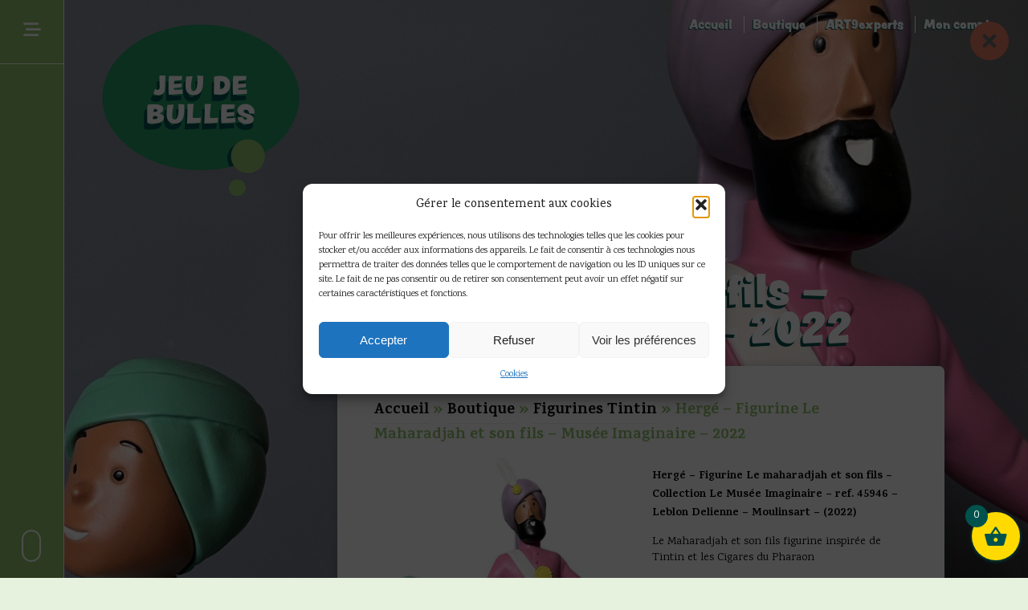

--- FILE ---
content_type: text/html; charset=UTF-8
request_url: https://jeu-de-bulles.be/produit/herge-figurine-le-maharadjah-et-son-fils-musee-imaginaire-2022/
body_size: 25631
content:
<!DOCTYPE html>
<html class="no-js ie" lang="fr-FR">

<head>

<!-- Google tag (gtag.js) -->
<script type="text/plain" data-service="google-analytics" data-category="statistics" async data-cmplz-src="https://www.googletagmanager.com/gtag/js?id=G-E7QCTGPL7X"></script>
<script>
  window.dataLayer = window.dataLayer || [];
  function gtag(){dataLayer.push(arguments);}
  gtag('js', new Date());

  gtag('config', 'G-E7QCTGPL7X');
</script>


<meta charset="UTF-8">
<meta name="viewport" content="width=device-width, initial-scale=1">
<title>Hergé, Le Musée Imaginaire, figurine le maharadjah et son fils</title>
<link rel="profile" href="http://gmpg.org/xfn/11">
<link rel="pingback" href="https://jeu-de-bulles.be/xmlrpc.php">

<!-- GOOGLE FONTS OR PERSONAL WEBFONT insert link or links here -->
<link rel="preconnect" href="https://fonts.googleapis.com"> 
<link rel="preconnect" href="https://fonts.gstatic.com" crossorigin> 
<link href="https://fonts.googleapis.com/css2?family=Karma:wght@300;400;500;600;700&display=swap" rel="stylesheet">

<link rel="stylesheet" href="https://use.typekit.net/rrs4nqv.css">

<meta name='robots' content='index, follow, max-image-preview:large, max-snippet:-1, max-video-preview:-1' />

	<!-- This site is optimized with the Yoast SEO plugin v26.8 - https://yoast.com/product/yoast-seo-wordpress/ -->
	<meta name="description" content="Hergé, Tintin et les cigares du pharaon, collection Musée Imaginaire, Figurine Le Maharadjah et son fils, 2022, à vendre sur Jeu de Bulles" />
	<link rel="canonical" href="https://jeu-de-bulles.be/produit/herge-figurine-le-maharadjah-et-son-fils-musee-imaginaire-2022/" />
	<meta property="og:locale" content="fr_FR" />
	<meta property="og:type" content="article" />
	<meta property="og:title" content="Hergé, Le Musée Imaginaire, figurine le maharadjah et son fils" />
	<meta property="og:description" content="Hergé, Tintin et les cigares du pharaon, collection Musée Imaginaire, Figurine Le Maharadjah et son fils, 2022, à vendre sur Jeu de Bulles" />
	<meta property="og:url" content="https://jeu-de-bulles.be/produit/herge-figurine-le-maharadjah-et-son-fils-musee-imaginaire-2022/" />
	<meta property="og:site_name" content="Jeu de bulles" />
	<meta property="article:modified_time" content="2024-06-03T15:28:44+00:00" />
	<meta property="og:image" content="https://jeu-de-bulles.be/wp-content/uploads/2023/06/figurine-tintin-maharadjah-fils-.jpeg" />
	<meta property="og:image:width" content="1194" />
	<meta property="og:image:height" content="1600" />
	<meta property="og:image:type" content="image/jpeg" />
	<meta name="twitter:card" content="summary_large_image" />
	<meta name="twitter:label1" content="Durée de lecture estimée" />
	<meta name="twitter:data1" content="1 minute" />
	<script type="application/ld+json" class="yoast-schema-graph">{"@context":"https://schema.org","@graph":[{"@type":"WebPage","@id":"https://jeu-de-bulles.be/produit/herge-figurine-le-maharadjah-et-son-fils-musee-imaginaire-2022/","url":"https://jeu-de-bulles.be/produit/herge-figurine-le-maharadjah-et-son-fils-musee-imaginaire-2022/","name":"Hergé, Le Musée Imaginaire, figurine le maharadjah et son fils","isPartOf":{"@id":"https://jeu-de-bulles.be/#website"},"primaryImageOfPage":{"@id":"https://jeu-de-bulles.be/produit/herge-figurine-le-maharadjah-et-son-fils-musee-imaginaire-2022/#primaryimage"},"image":{"@id":"https://jeu-de-bulles.be/produit/herge-figurine-le-maharadjah-et-son-fils-musee-imaginaire-2022/#primaryimage"},"thumbnailUrl":"https://jeu-de-bulles.be/wp-content/uploads/2023/06/figurine-tintin-maharadjah-fils-.jpeg","datePublished":"2023-06-06T11:13:11+00:00","dateModified":"2024-06-03T15:28:44+00:00","description":"Hergé, Tintin et les cigares du pharaon, collection Musée Imaginaire, Figurine Le Maharadjah et son fils, 2022, à vendre sur Jeu de Bulles","breadcrumb":{"@id":"https://jeu-de-bulles.be/produit/herge-figurine-le-maharadjah-et-son-fils-musee-imaginaire-2022/#breadcrumb"},"inLanguage":"fr-FR","potentialAction":[{"@type":"ReadAction","target":["https://jeu-de-bulles.be/produit/herge-figurine-le-maharadjah-et-son-fils-musee-imaginaire-2022/"]}]},{"@type":"ImageObject","inLanguage":"fr-FR","@id":"https://jeu-de-bulles.be/produit/herge-figurine-le-maharadjah-et-son-fils-musee-imaginaire-2022/#primaryimage","url":"https://jeu-de-bulles.be/wp-content/uploads/2023/06/figurine-tintin-maharadjah-fils-.jpeg","contentUrl":"https://jeu-de-bulles.be/wp-content/uploads/2023/06/figurine-tintin-maharadjah-fils-.jpeg","width":1194,"height":1600},{"@type":"BreadcrumbList","@id":"https://jeu-de-bulles.be/produit/herge-figurine-le-maharadjah-et-son-fils-musee-imaginaire-2022/#breadcrumb","itemListElement":[{"@type":"ListItem","position":1,"name":"Accueil","item":"https://jeu-de-bulles.be/"},{"@type":"ListItem","position":2,"name":"Boutique","item":"https://jeu-de-bulles.be/boutique/"},{"@type":"ListItem","position":3,"name":"Figurines Tintin","item":"https://jeu-de-bulles.be/categorie-produit/figurines-tintin/"},{"@type":"ListItem","position":4,"name":"Hergé &#8211; Figurine Le Maharadjah et son fils &#8211; Musée Imaginaire &#8211; 2022"}]},{"@type":"WebSite","@id":"https://jeu-de-bulles.be/#website","url":"https://jeu-de-bulles.be/","name":"Jeu de bulles","description":"Bandes dessinées et objets de collection","publisher":{"@id":"https://jeu-de-bulles.be/#organization"},"potentialAction":[{"@type":"SearchAction","target":{"@type":"EntryPoint","urlTemplate":"https://jeu-de-bulles.be/?s={search_term_string}"},"query-input":{"@type":"PropertyValueSpecification","valueRequired":true,"valueName":"search_term_string"}}],"inLanguage":"fr-FR"},{"@type":"Organization","@id":"https://jeu-de-bulles.be/#organization","name":"Jeu de bulles","url":"https://jeu-de-bulles.be/","logo":{"@type":"ImageObject","inLanguage":"fr-FR","@id":"https://jeu-de-bulles.be/#/schema/logo/image/","url":"https://jeu-de-bulles.be/wp-content/uploads/2022/09/logo-jeu-de-bulles.png","contentUrl":"https://jeu-de-bulles.be/wp-content/uploads/2022/09/logo-jeu-de-bulles.png","width":512,"height":512,"caption":"Jeu de bulles"},"image":{"@id":"https://jeu-de-bulles.be/#/schema/logo/image/"}}]}</script>
	<!-- / Yoast SEO plugin. -->


<link rel="alternate" title="oEmbed (JSON)" type="application/json+oembed" href="https://jeu-de-bulles.be/wp-json/oembed/1.0/embed?url=https%3A%2F%2Fjeu-de-bulles.be%2Fproduit%2Fherge-figurine-le-maharadjah-et-son-fils-musee-imaginaire-2022%2F" />
<link rel="alternate" title="oEmbed (XML)" type="text/xml+oembed" href="https://jeu-de-bulles.be/wp-json/oembed/1.0/embed?url=https%3A%2F%2Fjeu-de-bulles.be%2Fproduit%2Fherge-figurine-le-maharadjah-et-son-fils-musee-imaginaire-2022%2F&#038;format=xml" />
<style id='wp-img-auto-sizes-contain-inline-css' type='text/css'>
img:is([sizes=auto i],[sizes^="auto," i]){contain-intrinsic-size:3000px 1500px}
/*# sourceURL=wp-img-auto-sizes-contain-inline-css */
</style>
<link rel='stylesheet' id='woof-sd-switcher23-css' href='https://jeu-de-bulles.be/wp-content/plugins/woocommerce-products-filter/ext/smart_designer/css/elements/switcher.css' type='text/css' media='all' />
<style id='wp-emoji-styles-inline-css' type='text/css'>

	img.wp-smiley, img.emoji {
		display: inline !important;
		border: none !important;
		box-shadow: none !important;
		height: 1em !important;
		width: 1em !important;
		margin: 0 0.07em !important;
		vertical-align: -0.1em !important;
		background: none !important;
		padding: 0 !important;
	}
/*# sourceURL=wp-emoji-styles-inline-css */
</style>
<link rel='stylesheet' id='wp-block-library-css' href='https://jeu-de-bulles.be/wp-includes/css/dist/block-library/style.min.css' type='text/css' media='all' />
<style id='global-styles-inline-css' type='text/css'>
:root{--wp--preset--aspect-ratio--square: 1;--wp--preset--aspect-ratio--4-3: 4/3;--wp--preset--aspect-ratio--3-4: 3/4;--wp--preset--aspect-ratio--3-2: 3/2;--wp--preset--aspect-ratio--2-3: 2/3;--wp--preset--aspect-ratio--16-9: 16/9;--wp--preset--aspect-ratio--9-16: 9/16;--wp--preset--color--black: #000000;--wp--preset--color--cyan-bluish-gray: #abb8c3;--wp--preset--color--white: #ffffff;--wp--preset--color--pale-pink: #f78da7;--wp--preset--color--vivid-red: #cf2e2e;--wp--preset--color--luminous-vivid-orange: #ff6900;--wp--preset--color--luminous-vivid-amber: #fcb900;--wp--preset--color--light-green-cyan: #7bdcb5;--wp--preset--color--vivid-green-cyan: #00d084;--wp--preset--color--pale-cyan-blue: #8ed1fc;--wp--preset--color--vivid-cyan-blue: #0693e3;--wp--preset--color--vivid-purple: #9b51e0;--wp--preset--gradient--vivid-cyan-blue-to-vivid-purple: linear-gradient(135deg,rgb(6,147,227) 0%,rgb(155,81,224) 100%);--wp--preset--gradient--light-green-cyan-to-vivid-green-cyan: linear-gradient(135deg,rgb(122,220,180) 0%,rgb(0,208,130) 100%);--wp--preset--gradient--luminous-vivid-amber-to-luminous-vivid-orange: linear-gradient(135deg,rgb(252,185,0) 0%,rgb(255,105,0) 100%);--wp--preset--gradient--luminous-vivid-orange-to-vivid-red: linear-gradient(135deg,rgb(255,105,0) 0%,rgb(207,46,46) 100%);--wp--preset--gradient--very-light-gray-to-cyan-bluish-gray: linear-gradient(135deg,rgb(238,238,238) 0%,rgb(169,184,195) 100%);--wp--preset--gradient--cool-to-warm-spectrum: linear-gradient(135deg,rgb(74,234,220) 0%,rgb(151,120,209) 20%,rgb(207,42,186) 40%,rgb(238,44,130) 60%,rgb(251,105,98) 80%,rgb(254,248,76) 100%);--wp--preset--gradient--blush-light-purple: linear-gradient(135deg,rgb(255,206,236) 0%,rgb(152,150,240) 100%);--wp--preset--gradient--blush-bordeaux: linear-gradient(135deg,rgb(254,205,165) 0%,rgb(254,45,45) 50%,rgb(107,0,62) 100%);--wp--preset--gradient--luminous-dusk: linear-gradient(135deg,rgb(255,203,112) 0%,rgb(199,81,192) 50%,rgb(65,88,208) 100%);--wp--preset--gradient--pale-ocean: linear-gradient(135deg,rgb(255,245,203) 0%,rgb(182,227,212) 50%,rgb(51,167,181) 100%);--wp--preset--gradient--electric-grass: linear-gradient(135deg,rgb(202,248,128) 0%,rgb(113,206,126) 100%);--wp--preset--gradient--midnight: linear-gradient(135deg,rgb(2,3,129) 0%,rgb(40,116,252) 100%);--wp--preset--font-size--small: 13px;--wp--preset--font-size--medium: 20px;--wp--preset--font-size--large: 36px;--wp--preset--font-size--x-large: 42px;--wp--preset--spacing--20: 0.44rem;--wp--preset--spacing--30: 0.67rem;--wp--preset--spacing--40: 1rem;--wp--preset--spacing--50: 1.5rem;--wp--preset--spacing--60: 2.25rem;--wp--preset--spacing--70: 3.38rem;--wp--preset--spacing--80: 5.06rem;--wp--preset--shadow--natural: 6px 6px 9px rgba(0, 0, 0, 0.2);--wp--preset--shadow--deep: 12px 12px 50px rgba(0, 0, 0, 0.4);--wp--preset--shadow--sharp: 6px 6px 0px rgba(0, 0, 0, 0.2);--wp--preset--shadow--outlined: 6px 6px 0px -3px rgb(255, 255, 255), 6px 6px rgb(0, 0, 0);--wp--preset--shadow--crisp: 6px 6px 0px rgb(0, 0, 0);}:where(.is-layout-flex){gap: 0.5em;}:where(.is-layout-grid){gap: 0.5em;}body .is-layout-flex{display: flex;}.is-layout-flex{flex-wrap: wrap;align-items: center;}.is-layout-flex > :is(*, div){margin: 0;}body .is-layout-grid{display: grid;}.is-layout-grid > :is(*, div){margin: 0;}:where(.wp-block-columns.is-layout-flex){gap: 2em;}:where(.wp-block-columns.is-layout-grid){gap: 2em;}:where(.wp-block-post-template.is-layout-flex){gap: 1.25em;}:where(.wp-block-post-template.is-layout-grid){gap: 1.25em;}.has-black-color{color: var(--wp--preset--color--black) !important;}.has-cyan-bluish-gray-color{color: var(--wp--preset--color--cyan-bluish-gray) !important;}.has-white-color{color: var(--wp--preset--color--white) !important;}.has-pale-pink-color{color: var(--wp--preset--color--pale-pink) !important;}.has-vivid-red-color{color: var(--wp--preset--color--vivid-red) !important;}.has-luminous-vivid-orange-color{color: var(--wp--preset--color--luminous-vivid-orange) !important;}.has-luminous-vivid-amber-color{color: var(--wp--preset--color--luminous-vivid-amber) !important;}.has-light-green-cyan-color{color: var(--wp--preset--color--light-green-cyan) !important;}.has-vivid-green-cyan-color{color: var(--wp--preset--color--vivid-green-cyan) !important;}.has-pale-cyan-blue-color{color: var(--wp--preset--color--pale-cyan-blue) !important;}.has-vivid-cyan-blue-color{color: var(--wp--preset--color--vivid-cyan-blue) !important;}.has-vivid-purple-color{color: var(--wp--preset--color--vivid-purple) !important;}.has-black-background-color{background-color: var(--wp--preset--color--black) !important;}.has-cyan-bluish-gray-background-color{background-color: var(--wp--preset--color--cyan-bluish-gray) !important;}.has-white-background-color{background-color: var(--wp--preset--color--white) !important;}.has-pale-pink-background-color{background-color: var(--wp--preset--color--pale-pink) !important;}.has-vivid-red-background-color{background-color: var(--wp--preset--color--vivid-red) !important;}.has-luminous-vivid-orange-background-color{background-color: var(--wp--preset--color--luminous-vivid-orange) !important;}.has-luminous-vivid-amber-background-color{background-color: var(--wp--preset--color--luminous-vivid-amber) !important;}.has-light-green-cyan-background-color{background-color: var(--wp--preset--color--light-green-cyan) !important;}.has-vivid-green-cyan-background-color{background-color: var(--wp--preset--color--vivid-green-cyan) !important;}.has-pale-cyan-blue-background-color{background-color: var(--wp--preset--color--pale-cyan-blue) !important;}.has-vivid-cyan-blue-background-color{background-color: var(--wp--preset--color--vivid-cyan-blue) !important;}.has-vivid-purple-background-color{background-color: var(--wp--preset--color--vivid-purple) !important;}.has-black-border-color{border-color: var(--wp--preset--color--black) !important;}.has-cyan-bluish-gray-border-color{border-color: var(--wp--preset--color--cyan-bluish-gray) !important;}.has-white-border-color{border-color: var(--wp--preset--color--white) !important;}.has-pale-pink-border-color{border-color: var(--wp--preset--color--pale-pink) !important;}.has-vivid-red-border-color{border-color: var(--wp--preset--color--vivid-red) !important;}.has-luminous-vivid-orange-border-color{border-color: var(--wp--preset--color--luminous-vivid-orange) !important;}.has-luminous-vivid-amber-border-color{border-color: var(--wp--preset--color--luminous-vivid-amber) !important;}.has-light-green-cyan-border-color{border-color: var(--wp--preset--color--light-green-cyan) !important;}.has-vivid-green-cyan-border-color{border-color: var(--wp--preset--color--vivid-green-cyan) !important;}.has-pale-cyan-blue-border-color{border-color: var(--wp--preset--color--pale-cyan-blue) !important;}.has-vivid-cyan-blue-border-color{border-color: var(--wp--preset--color--vivid-cyan-blue) !important;}.has-vivid-purple-border-color{border-color: var(--wp--preset--color--vivid-purple) !important;}.has-vivid-cyan-blue-to-vivid-purple-gradient-background{background: var(--wp--preset--gradient--vivid-cyan-blue-to-vivid-purple) !important;}.has-light-green-cyan-to-vivid-green-cyan-gradient-background{background: var(--wp--preset--gradient--light-green-cyan-to-vivid-green-cyan) !important;}.has-luminous-vivid-amber-to-luminous-vivid-orange-gradient-background{background: var(--wp--preset--gradient--luminous-vivid-amber-to-luminous-vivid-orange) !important;}.has-luminous-vivid-orange-to-vivid-red-gradient-background{background: var(--wp--preset--gradient--luminous-vivid-orange-to-vivid-red) !important;}.has-very-light-gray-to-cyan-bluish-gray-gradient-background{background: var(--wp--preset--gradient--very-light-gray-to-cyan-bluish-gray) !important;}.has-cool-to-warm-spectrum-gradient-background{background: var(--wp--preset--gradient--cool-to-warm-spectrum) !important;}.has-blush-light-purple-gradient-background{background: var(--wp--preset--gradient--blush-light-purple) !important;}.has-blush-bordeaux-gradient-background{background: var(--wp--preset--gradient--blush-bordeaux) !important;}.has-luminous-dusk-gradient-background{background: var(--wp--preset--gradient--luminous-dusk) !important;}.has-pale-ocean-gradient-background{background: var(--wp--preset--gradient--pale-ocean) !important;}.has-electric-grass-gradient-background{background: var(--wp--preset--gradient--electric-grass) !important;}.has-midnight-gradient-background{background: var(--wp--preset--gradient--midnight) !important;}.has-small-font-size{font-size: var(--wp--preset--font-size--small) !important;}.has-medium-font-size{font-size: var(--wp--preset--font-size--medium) !important;}.has-large-font-size{font-size: var(--wp--preset--font-size--large) !important;}.has-x-large-font-size{font-size: var(--wp--preset--font-size--x-large) !important;}
/*# sourceURL=global-styles-inline-css */
</style>

<style id='classic-theme-styles-inline-css' type='text/css'>
/*! This file is auto-generated */
.wp-block-button__link{color:#fff;background-color:#32373c;border-radius:9999px;box-shadow:none;text-decoration:none;padding:calc(.667em + 2px) calc(1.333em + 2px);font-size:1.125em}.wp-block-file__button{background:#32373c;color:#fff;text-decoration:none}
/*# sourceURL=/wp-includes/css/classic-themes.min.css */
</style>
<link rel='stylesheet' id='wpa-css-css' href='https://jeu-de-bulles.be/wp-content/plugins/honeypot/includes/css/wpa.css' type='text/css' media='all' />
<link rel='stylesheet' id='woof-css' href='https://jeu-de-bulles.be/wp-content/plugins/woocommerce-products-filter/css/front.css' type='text/css' media='all' />
<style id='woof-inline-css' type='text/css'>

.woof_products_top_panel li span, .woof_products_top_panel2 li span{background: url(https://jeu-de-bulles.be/wp-content/plugins/woocommerce-products-filter/img/delete.png);background-size: 14px 14px;background-repeat: no-repeat;background-position: right;}
.woof_edit_view{
                    display: none;
                }

/*# sourceURL=woof-inline-css */
</style>
<link rel='stylesheet' id='chosen-drop-down-css' href='https://jeu-de-bulles.be/wp-content/plugins/woocommerce-products-filter/js/chosen/chosen.min.css' type='text/css' media='all' />
<link rel='stylesheet' id='plainoverlay-css' href='https://jeu-de-bulles.be/wp-content/plugins/woocommerce-products-filter/css/plainoverlay.css' type='text/css' media='all' />
<link rel='stylesheet' id='icheck-jquery-color-css' href='https://jeu-de-bulles.be/wp-content/plugins/woocommerce-products-filter/js/icheck/skins/square/blue.css' type='text/css' media='all' />
<link rel='stylesheet' id='woof_by_instock_html_items-css' href='https://jeu-de-bulles.be/wp-content/plugins/woocommerce-products-filter/ext/by_instock/css/by_instock.css' type='text/css' media='all' />
<link rel='stylesheet' id='woof_by_onsales_html_items-css' href='https://jeu-de-bulles.be/wp-content/plugins/woocommerce-products-filter/ext/by_onsales/css/by_onsales.css' type='text/css' media='all' />
<link rel='stylesheet' id='woof_by_text_html_items-css' href='https://jeu-de-bulles.be/wp-content/plugins/woocommerce-products-filter/ext/by_text/assets/css/front.css' type='text/css' media='all' />
<link rel='stylesheet' id='woof_label_html_items-css' href='https://jeu-de-bulles.be/wp-content/plugins/woocommerce-products-filter/ext/label/css/html_types/label.css' type='text/css' media='all' />
<link rel='stylesheet' id='woof_sd_html_items_checkbox-css' href='https://jeu-de-bulles.be/wp-content/plugins/woocommerce-products-filter/ext/smart_designer/css/elements/checkbox.css' type='text/css' media='all' />
<link rel='stylesheet' id='woof_sd_html_items_radio-css' href='https://jeu-de-bulles.be/wp-content/plugins/woocommerce-products-filter/ext/smart_designer/css/elements/radio.css' type='text/css' media='all' />
<link rel='stylesheet' id='woof_sd_html_items_switcher-css' href='https://jeu-de-bulles.be/wp-content/plugins/woocommerce-products-filter/ext/smart_designer/css/elements/switcher.css' type='text/css' media='all' />
<link rel='stylesheet' id='woof_sd_html_items_color-css' href='https://jeu-de-bulles.be/wp-content/plugins/woocommerce-products-filter/ext/smart_designer/css/elements/color.css' type='text/css' media='all' />
<link rel='stylesheet' id='woof_sd_html_items_tooltip-css' href='https://jeu-de-bulles.be/wp-content/plugins/woocommerce-products-filter/ext/smart_designer/css/tooltip.css' type='text/css' media='all' />
<link rel='stylesheet' id='woof_sd_html_items_front-css' href='https://jeu-de-bulles.be/wp-content/plugins/woocommerce-products-filter/ext/smart_designer/css/front.css' type='text/css' media='all' />
<link rel='stylesheet' id='woocommerce-layout-css' href='https://jeu-de-bulles.be/wp-content/plugins/woocommerce/assets/css/woocommerce-layout.css' type='text/css' media='all' />
<link rel='stylesheet' id='woocommerce-smallscreen-css' href='https://jeu-de-bulles.be/wp-content/plugins/woocommerce/assets/css/woocommerce-smallscreen.css' type='text/css' media='only screen and (max-width: 768px)' />
<link rel='stylesheet' id='woocommerce-general-css' href='https://jeu-de-bulles.be/wp-content/plugins/woocommerce/assets/css/woocommerce.css' type='text/css' media='all' />
<style id='woocommerce-inline-inline-css' type='text/css'>
.woocommerce form .form-row .required { visibility: visible; }
/*# sourceURL=woocommerce-inline-inline-css */
</style>
<link rel='stylesheet' id='cmplz-general-css' href='https://jeu-de-bulles.be/wp-content/plugins/complianz-gdpr/assets/css/cookieblocker.min.css' type='text/css' media='all' />
<link rel='stylesheet' id='xoo-wsc-fonts-css' href='https://jeu-de-bulles.be/wp-content/plugins/side-cart-woocommerce/assets/css/xoo-wsc-fonts.css' type='text/css' media='all' />
<link rel='stylesheet' id='xoo-wsc-style-css' href='https://jeu-de-bulles.be/wp-content/plugins/side-cart-woocommerce/assets/css/xoo-wsc-style.css' type='text/css' media='all' />
<style id='xoo-wsc-style-inline-css' type='text/css'>



 

.xoo-wsc-footer{
	background-color: #ffffff;
	color: #000000;
	padding: 10px 20px;
	box-shadow: 0 -5px 10px #0000001a;
}

.xoo-wsc-footer, .xoo-wsc-footer a, .xoo-wsc-footer .amount{
	font-size: 18px;
}

.xoo-wsc-btn .amount{
	color: #000000}

.xoo-wsc-btn:hover .amount{
	color: #000000;
}

.xoo-wsc-ft-buttons-cont{
	grid-template-columns: auto;
}

.xoo-wsc-basket{
	bottom: 12px;
	right: 0px;
	background-color: #ffda00;
	color: #00534d;
	box-shadow: 0 1px 4px 0;
	border-radius: 50%;
	display: flex;
	width: 60px;
	height: 60px;
}


.xoo-wsc-bki{
	font-size: 30px}

.xoo-wsc-items-count{
	top: -9px;
	left: -8px;
}

.xoo-wsc-items-count, .xoo-wsch-items-count{
	background-color: #00534d;
	color: #ffffff;
}

.xoo-wsc-container, .xoo-wsc-slider{
	max-width: 320px;
	right: -320px;
	top: 0;bottom: 0;
	bottom: 0;
	font-family: }


.xoo-wsc-cart-active .xoo-wsc-container, .xoo-wsc-slider-active .xoo-wsc-slider{
	right: 0;
}


.xoo-wsc-cart-active .xoo-wsc-basket{
	right: 320px;
}

.xoo-wsc-slider{
	right: -320px;
}

span.xoo-wsch-close {
    font-size: 16px;
}

	.xoo-wsch-top{
		justify-content: center;
	}
	span.xoo-wsch-close {
	    right: 10px;
	}

.xoo-wsch-text{
	font-size: 20px;
}

.xoo-wsc-header{
	color: #000000;
	background-color: #ffffff;
	border-bottom: 2px solid #eee;
	padding: 15px 15px;
}


.xoo-wsc-body{
	background-color: #ffffff;
}

.xoo-wsc-products:not(.xoo-wsc-pattern-card), .xoo-wsc-products:not(.xoo-wsc-pattern-card) span.amount, .xoo-wsc-products:not(.xoo-wsc-pattern-card) a{
	font-size: 16px;
	color: #000000;
}

.xoo-wsc-products:not(.xoo-wsc-pattern-card) .xoo-wsc-product{
	padding: 20px 15px;
	margin: 0;
	border-radius: 0px;
	box-shadow: 0 0;
	background-color: transparent;
}

.xoo-wsc-sum-col{
	justify-content: center;
}


/** Shortcode **/
.xoo-wsc-sc-count{
	background-color: #000000;
	color: #ffffff;
}

.xoo-wsc-sc-bki{
	font-size: 28px;
	color: #000000;
}
.xoo-wsc-sc-cont{
	color: #000000;
}


.xoo-wsc-product dl.variation {
	display: block;
}


.xoo-wsc-product-cont{
	padding: 10px 10px;
}

.xoo-wsc-products:not(.xoo-wsc-pattern-card) .xoo-wsc-img-col{
	width: 30%;
}

.xoo-wsc-pattern-card .xoo-wsc-img-col img{
	max-width: 100%;
	height: auto;
}

.xoo-wsc-products:not(.xoo-wsc-pattern-card) .xoo-wsc-sum-col{
	width: 70%;
}

.xoo-wsc-pattern-card .xoo-wsc-product-cont{
	width: 50% 
}

@media only screen and (max-width: 600px) {
	.xoo-wsc-pattern-card .xoo-wsc-product-cont  {
		width: 50%;
	}
}


.xoo-wsc-pattern-card .xoo-wsc-product{
	border: 0;
	box-shadow: 0px 10px 15px -12px #0000001a;
}


.xoo-wsc-sm-front{
	background-color: #eee;
}
.xoo-wsc-pattern-card, .xoo-wsc-sm-front{
	border-bottom-left-radius: 5px;
	border-bottom-right-radius: 5px;
}
.xoo-wsc-pattern-card, .xoo-wsc-img-col img, .xoo-wsc-img-col, .xoo-wsc-sm-back-cont{
	border-top-left-radius: 5px;
	border-top-right-radius: 5px;
}
.xoo-wsc-sm-back{
	background-color: #fff;
}
.xoo-wsc-pattern-card, .xoo-wsc-pattern-card a, .xoo-wsc-pattern-card .amount{
	font-size: 16px;
}

.xoo-wsc-sm-front, .xoo-wsc-sm-front a, .xoo-wsc-sm-front .amount{
	color: #000;
}

.xoo-wsc-sm-back, .xoo-wsc-sm-back a, .xoo-wsc-sm-back .amount{
	color: #000;
}


.magictime {
    animation-duration: 0.5s;
}



span.xoo-wsch-items-count{
	height: 20px;
	line-height: 20px;
	width: 20px;
}

span.xoo-wsch-icon{
	font-size: 30px
}

.xoo-wsc-smr-del{
	font-size: 16px
}
/*# sourceURL=xoo-wsc-style-inline-css */
</style>
<link rel='stylesheet' id='design-css-css' href='https://jeu-de-bulles.be/wp-content/themes/gridbased-JdB/css/design.css' type='text/css' media='all' />
<link rel='stylesheet' id='fontawesome-css-css' href='https://jeu-de-bulles.be/wp-content/themes/gridbased-JdB/css/all.min.css' type='text/css' media='all' />
<link rel='stylesheet' id='flickity-css-css' href='https://jeu-de-bulles.be/wp-content/themes/gridbased-JdB/css/flickity.css' type='text/css' media='all' />
<link rel='stylesheet' id='mollie-applepaydirect-css' href='https://jeu-de-bulles.be/wp-content/plugins/mollie-payments-for-woocommerce/public/css/mollie-applepaydirect.min.css' type='text/css' media='screen' />
<link rel='stylesheet' id='heateor_sss_frontend_css-css' href='https://jeu-de-bulles.be/wp-content/plugins/sassy-social-share/public/css/sassy-social-share-public.css' type='text/css' media='all' />
<style id='heateor_sss_frontend_css-inline-css' type='text/css'>
.heateor_sss_button_instagram span.heateor_sss_svg,a.heateor_sss_instagram span.heateor_sss_svg{background:radial-gradient(circle at 30% 107%,#fdf497 0,#fdf497 5%,#fd5949 45%,#d6249f 60%,#285aeb 90%)}.heateor_sss_horizontal_sharing .heateor_sss_svg,.heateor_sss_standard_follow_icons_container .heateor_sss_svg{color:#fff;border-width:0px;border-style:solid;border-color:transparent}.heateor_sss_horizontal_sharing .heateorSssTCBackground{color:#666}.heateor_sss_horizontal_sharing span.heateor_sss_svg:hover,.heateor_sss_standard_follow_icons_container span.heateor_sss_svg:hover{border-color:transparent;}.heateor_sss_vertical_sharing span.heateor_sss_svg,.heateor_sss_floating_follow_icons_container span.heateor_sss_svg{color:#fff;border-width:0px;border-style:solid;border-color:transparent;}.heateor_sss_vertical_sharing .heateorSssTCBackground{color:#666;}.heateor_sss_vertical_sharing span.heateor_sss_svg:hover,.heateor_sss_floating_follow_icons_container span.heateor_sss_svg:hover{border-color:transparent;}@media screen and (max-width:783px) {.heateor_sss_vertical_sharing{display:none!important}}
/*# sourceURL=heateor_sss_frontend_css-inline-css */
</style>
<link rel='stylesheet' id='ari-fancybox-css' href='https://jeu-de-bulles.be/wp-content/plugins/ari-fancy-lightbox/assets/fancybox/jquery.fancybox.min.css' type='text/css' media='all' />
<style id='ari-fancybox-inline-css' type='text/css'>
.fancybox-caption-wrap { display:none; }BODY .fancybox-container{z-index:200000}BODY .fancybox-is-open .fancybox-bg{opacity:0.87}BODY .fancybox-bg {background-color:#0f0f11}BODY .fancybox-thumbs {background-color:#ffffff}
/*# sourceURL=ari-fancybox-inline-css */
</style>
<script type="text/javascript" id="woof-husky-js-extra">
/* <![CDATA[ */
var woof_husky_txt = {"ajax_url":"https://jeu-de-bulles.be/wp-admin/admin-ajax.php","plugin_uri":"https://jeu-de-bulles.be/wp-content/plugins/woocommerce-products-filter/ext/by_text/","loader":"https://jeu-de-bulles.be/wp-content/plugins/woocommerce-products-filter/ext/by_text/assets/img/ajax-loader.gif","not_found":"Nothing found!","prev":"Prev","next":"Next","site_link":"https://jeu-de-bulles.be","default_data":{"placeholder":"Rechercher par mots-cl\u00e9s","behavior":"title","search_by_full_word":"0","autocomplete":"1","how_to_open_links":"0","taxonomy_compatibility":"1","sku_compatibility":"1","custom_fields":"","search_desc_variant":"0","view_text_length":"10","min_symbols":"3","max_posts":"10","image":"","notes_for_customer":"","template":"","max_open_height":"300","page":0}};
//# sourceURL=woof-husky-js-extra
/* ]]> */
</script>
<script type="text/javascript" src="https://jeu-de-bulles.be/wp-content/plugins/woocommerce-products-filter/ext/by_text/assets/js/husky.js" id="woof-husky-js"></script>
<script type="text/javascript" src="https://jeu-de-bulles.be/wp-includes/js/jquery/jquery.min.js" id="jquery-core-js"></script>
<script type="text/javascript" src="https://jeu-de-bulles.be/wp-includes/js/jquery/jquery-migrate.min.js" id="jquery-migrate-js"></script>
<script type="text/javascript" src="https://jeu-de-bulles.be/wp-content/plugins/woocommerce/assets/js/jquery-blockui/jquery.blockUI.min.js" id="wc-jquery-blockui-js" defer="defer" data-wp-strategy="defer"></script>
<script type="text/javascript" id="wc-add-to-cart-js-extra">
/* <![CDATA[ */
var wc_add_to_cart_params = {"ajax_url":"/wp-admin/admin-ajax.php","wc_ajax_url":"/?wc-ajax=%%endpoint%%","i18n_view_cart":"Voir le panier","cart_url":"https://jeu-de-bulles.be/panier/","is_cart":"","cart_redirect_after_add":"no"};
//# sourceURL=wc-add-to-cart-js-extra
/* ]]> */
</script>
<script type="text/javascript" src="https://jeu-de-bulles.be/wp-content/plugins/woocommerce/assets/js/frontend/add-to-cart.min.js" id="wc-add-to-cart-js" defer="defer" data-wp-strategy="defer"></script>
<script type="text/javascript" id="wc-single-product-js-extra">
/* <![CDATA[ */
var wc_single_product_params = {"i18n_required_rating_text":"Veuillez s\u00e9lectionner une note","i18n_rating_options":["1\u00a0\u00e9toile sur 5","2\u00a0\u00e9toiles sur 5","3\u00a0\u00e9toiles sur 5","4\u00a0\u00e9toiles sur 5","5\u00a0\u00e9toiles sur 5"],"i18n_product_gallery_trigger_text":"Voir la galerie d\u2019images en plein \u00e9cran","review_rating_required":"yes","flexslider":{"rtl":false,"animation":"slide","smoothHeight":true,"directionNav":false,"controlNav":"thumbnails","slideshow":false,"animationSpeed":500,"animationLoop":false,"allowOneSlide":false},"zoom_enabled":"","zoom_options":[],"photoswipe_enabled":"","photoswipe_options":{"shareEl":false,"closeOnScroll":false,"history":false,"hideAnimationDuration":0,"showAnimationDuration":0},"flexslider_enabled":""};
//# sourceURL=wc-single-product-js-extra
/* ]]> */
</script>
<script type="text/javascript" src="https://jeu-de-bulles.be/wp-content/plugins/woocommerce/assets/js/frontend/single-product.min.js" id="wc-single-product-js" defer="defer" data-wp-strategy="defer"></script>
<script type="text/javascript" src="https://jeu-de-bulles.be/wp-content/plugins/woocommerce/assets/js/js-cookie/js.cookie.min.js" id="wc-js-cookie-js" defer="defer" data-wp-strategy="defer"></script>
<script type="text/javascript" id="woocommerce-js-extra">
/* <![CDATA[ */
var woocommerce_params = {"ajax_url":"/wp-admin/admin-ajax.php","wc_ajax_url":"/?wc-ajax=%%endpoint%%","i18n_password_show":"Afficher le mot de passe","i18n_password_hide":"Masquer le mot de passe"};
//# sourceURL=woocommerce-js-extra
/* ]]> */
</script>
<script type="text/javascript" src="https://jeu-de-bulles.be/wp-content/plugins/woocommerce/assets/js/frontend/woocommerce.min.js" id="woocommerce-js" defer="defer" data-wp-strategy="defer"></script>
<script type="text/javascript" src="https://jeu-de-bulles.be/wp-content/themes/gridbased-JdB/js/plugins.js" id="gridbased-plugins-js"></script>
<script type="text/javascript" src="https://jeu-de-bulles.be/wp-content/themes/gridbased-JdB/js/imagesloaded.pkgd.min.js" id="images-loaded-js"></script>
<script type="text/javascript" id="ari-fancybox-js-extra">
/* <![CDATA[ */
var ARI_FANCYBOX = {"lightbox":{"loop":true,"backFocus":false,"trapFocus":false,"thumbs":{"hideOnClose":false},"touch":{"vertical":true,"momentum":true},"buttons":["slideShow","fullScreen","thumbs","close"],"lang":"custom","i18n":{"custom":{"PREV":"Previous","NEXT":"Next","PLAY_START":"Start slideshow (P)","PLAY_STOP":"Stop slideshow (P)","FULL_SCREEN":"Full screen (F)","THUMBS":"Thumbnails (G)","CLOSE":"Close (Esc)","ERROR":"The requested content cannot be loaded. \u003Cbr/\u003E Please try again later."}}},"convert":{"images":{"convert":true,"post_grouping":true,"grouping_selector":".wp-block-gallery$$A"},"woocommerce":{"convert":true},"youtube":{"convert":true},"vimeo":{"convert":true},"metacafe":{"convert":true},"dailymotion":{"convert":true},"vine":{"convert":true},"instagram":{"convert":true},"google_maps":{"convert":true,"showMarker":true},"pdf":{"convert":true}},"sanitize":null,"viewers":{"pdfjs":{"url":"https://jeu-de-bulles.be/wp-content/plugins/ari-fancy-lightbox/assets/pdfjs/web/viewer.html"}}};
//# sourceURL=ari-fancybox-js-extra
/* ]]> */
</script>
<script type="text/javascript" src="https://jeu-de-bulles.be/wp-content/plugins/ari-fancy-lightbox/assets/fancybox/jquery.fancybox.min.js" id="ari-fancybox-js"></script>
<link rel="https://api.w.org/" href="https://jeu-de-bulles.be/wp-json/" /><link rel="alternate" title="JSON" type="application/json" href="https://jeu-de-bulles.be/wp-json/wp/v2/product/6360" /><link rel='shortlink' href='https://jeu-de-bulles.be/?p=6360' />
<style id="woo-custom-stock-status" data-wcss-ver="1.6.6" >.woocommerce div.product .woo-custom-stock-status.in_stock_color { color: #77a464 !important; font-size: inherit }.woo-custom-stock-status.in_stock_color { color: #77a464 !important; font-size: inherit }.wc-block-components-product-badge{display:none!important;}ul .in_stock_color,ul.products .in_stock_color, li.wc-block-grid__product .in_stock_color { color: #77a464 !important; font-size: inherit }.woocommerce-table__product-name .in_stock_color { color: #77a464 !important; font-size: inherit }p.in_stock_color { color: #77a464 !important; font-size: inherit }.woocommerce div.product .wc-block-components-product-price .woo-custom-stock-status{font-size:16px}.woocommerce div.product .woo-custom-stock-status.only_s_left_in_stock_color { color: #77a464 !important; font-size: inherit }.woo-custom-stock-status.only_s_left_in_stock_color { color: #77a464 !important; font-size: inherit }.wc-block-components-product-badge{display:none!important;}ul .only_s_left_in_stock_color,ul.products .only_s_left_in_stock_color, li.wc-block-grid__product .only_s_left_in_stock_color { color: #77a464 !important; font-size: inherit }.woocommerce-table__product-name .only_s_left_in_stock_color { color: #77a464 !important; font-size: inherit }p.only_s_left_in_stock_color { color: #77a464 !important; font-size: inherit }.woocommerce div.product .wc-block-components-product-price .woo-custom-stock-status{font-size:16px}.woocommerce div.product .woo-custom-stock-status.can_be_backordered_color { color: #77a464 !important; font-size: inherit }.woo-custom-stock-status.can_be_backordered_color { color: #77a464 !important; font-size: inherit }.wc-block-components-product-badge{display:none!important;}ul .can_be_backordered_color,ul.products .can_be_backordered_color, li.wc-block-grid__product .can_be_backordered_color { color: #77a464 !important; font-size: inherit }.woocommerce-table__product-name .can_be_backordered_color { color: #77a464 !important; font-size: inherit }p.can_be_backordered_color { color: #77a464 !important; font-size: inherit }.woocommerce div.product .wc-block-components-product-price .woo-custom-stock-status{font-size:16px}.woocommerce div.product .woo-custom-stock-status.s_in_stock_color { color: #77a464 !important; font-size: inherit }.woo-custom-stock-status.s_in_stock_color { color: #77a464 !important; font-size: inherit }.wc-block-components-product-badge{display:none!important;}ul .s_in_stock_color,ul.products .s_in_stock_color, li.wc-block-grid__product .s_in_stock_color { color: #77a464 !important; font-size: inherit }.woocommerce-table__product-name .s_in_stock_color { color: #77a464 !important; font-size: inherit }p.s_in_stock_color { color: #77a464 !important; font-size: inherit }.woocommerce div.product .wc-block-components-product-price .woo-custom-stock-status{font-size:16px}.woocommerce div.product .woo-custom-stock-status.available_on_backorder_color { color: #77a464 !important; font-size: inherit }.woo-custom-stock-status.available_on_backorder_color { color: #77a464 !important; font-size: inherit }.wc-block-components-product-badge{display:none!important;}ul .available_on_backorder_color,ul.products .available_on_backorder_color, li.wc-block-grid__product .available_on_backorder_color { color: #77a464 !important; font-size: inherit }.woocommerce-table__product-name .available_on_backorder_color { color: #77a464 !important; font-size: inherit }p.available_on_backorder_color { color: #77a464 !important; font-size: inherit }.woocommerce div.product .wc-block-components-product-price .woo-custom-stock-status{font-size:16px}.woocommerce div.product .woo-custom-stock-status.out_of_stock_color { color: #ff0000 !important; font-size: inherit }.woo-custom-stock-status.out_of_stock_color { color: #ff0000 !important; font-size: inherit }.wc-block-components-product-badge{display:none!important;}ul .out_of_stock_color,ul.products .out_of_stock_color, li.wc-block-grid__product .out_of_stock_color { color: #ff0000 !important; font-size: inherit }.woocommerce-table__product-name .out_of_stock_color { color: #ff0000 !important; font-size: inherit }p.out_of_stock_color { color: #ff0000 !important; font-size: inherit }.woocommerce div.product .wc-block-components-product-price .woo-custom-stock-status{font-size:16px}.woocommerce div.product .woo-custom-stock-status.grouped_product_stock_status_color { color: #77a464 !important; font-size: inherit }.woo-custom-stock-status.grouped_product_stock_status_color { color: #77a464 !important; font-size: inherit }.wc-block-components-product-badge{display:none!important;}ul .grouped_product_stock_status_color,ul.products .grouped_product_stock_status_color, li.wc-block-grid__product .grouped_product_stock_status_color { color: #77a464 !important; font-size: inherit }.woocommerce-table__product-name .grouped_product_stock_status_color { color: #77a464 !important; font-size: inherit }p.grouped_product_stock_status_color { color: #77a464 !important; font-size: inherit }.woocommerce div.product .wc-block-components-product-price .woo-custom-stock-status{font-size:16px}.wd-product-stock.stock{display:none}.woocommerce-variation-price:not(:empty)+.woocommerce-variation-availability { margin-left: 0px; }.woocommerce-variation-price{
		        display:block!important}.woocommerce-variation-availability{
		        display:block!important}</style><!-- woo-custom-stock-status-color-css --><script></script><!-- woo-custom-stock-status-js -->			<style>.cmplz-hidden {
					display: none !important;
				}</style>	<noscript><style>.woocommerce-product-gallery{ opacity: 1 !important; }</style></noscript>
	<link rel="icon" href="https://jeu-de-bulles.be/wp-content/uploads/2022/09/cropped-icon-jeu-de-bulles-50x50.png" sizes="32x32" />
<link rel="icon" href="https://jeu-de-bulles.be/wp-content/uploads/2022/09/cropped-icon-jeu-de-bulles-300x300.png" sizes="192x192" />
<link rel="apple-touch-icon" href="https://jeu-de-bulles.be/wp-content/uploads/2022/09/cropped-icon-jeu-de-bulles-300x300.png" />
<meta name="msapplication-TileImage" content="https://jeu-de-bulles.be/wp-content/uploads/2022/09/cropped-icon-jeu-de-bulles-300x300.png" />

<link rel='stylesheet' id='wc-blocks-style-css' href='https://jeu-de-bulles.be/wp-content/plugins/woocommerce/assets/client/blocks/wc-blocks.css' type='text/css' media='all' />
<link rel='stylesheet' id='woof_tooltip-css-css' href='https://jeu-de-bulles.be/wp-content/plugins/woocommerce-products-filter/js/tooltip/css/tooltipster.bundle.min.css' type='text/css' media='all' />
<link rel='stylesheet' id='woof_tooltip-css-noir-css' href='https://jeu-de-bulles.be/wp-content/plugins/woocommerce-products-filter/js/tooltip/css/plugins/tooltipster/sideTip/themes/tooltipster-sideTip-noir.min.css' type='text/css' media='all' />
</head>


<body data-cmplz=1 class="wp-singular product-template-default single single-product postid-6360 wp-embed-responsive wp-theme-gridbased-JdB theme-gridbased-JdB woocommerce woocommerce-page woocommerce-no-js">


<header id="masthead" class="siteHeader" role="banner">
<a id="top" name="top"></a>

<aside class="siteLogo"><a href="https://jeu-de-bulles.be/"><span>Jeu de bulles</span></a></aside>
<aside class="mobileMenu"><i class="fa-solid fa-bars-staggered"></i></aside>

<aside class="langMenu">
        <div class="menu-top-menu-container"><ul id="menu-top-menu" class="menu nav navbar-nav"><li id="menu-item-163" class="menu-item menu-item-type-post_type menu-item-object-page menu-item-home menu-item-163"><a href="https://jeu-de-bulles.be/"><span>Accueil</span></a></li>
<li id="menu-item-164" class="menu-item menu-item-type-post_type menu-item-object-page current_page_parent menu-item-164"><a href="https://jeu-de-bulles.be/boutique/"><span>Boutique</span></a></li>
<li id="menu-item-14875" class="menu-item menu-item-type-post_type menu-item-object-page menu-item-14875"><a href="https://jeu-de-bulles.be/art9experts/"><span>ART9experts</span></a></li>
<li id="menu-item-166" class="menu-item menu-item-type-post_type menu-item-object-page menu-item-166"><a href="https://jeu-de-bulles.be/mon-compte/"><span>Mon compte</span></a></li>
</ul></div></aside>


<nav id="mainNav" class="fullNav" role="navigation">

<div class="mobileMenuContainer">
<aside class="mainMenuClose"><i class="fas fa-times-circle"></i></aside>

<div class="scrollableMenu">
<div class="mainMenuContainer">

    <section class="theContact">
    
        <aside class="miniContact">
        <div class="miniMap">
        <iframe style="width:90%; border:0;" src="https://www.google.com/maps/embed?pb=!1m14!1m8!1m3!1d10078.666258406727!2d4.3468276999999995!3d50.837339799999995!3m2!1i1024!2i768!4f13.1!3m3!1m2!1s0x0%3A0x3d7dc395dd31ec18!2sJeu%20de%20Bulles!5e0!3m2!1sfr!2sbe!4v1664111137923!5m2!1sfr!2sbe" width="" height="300" allowfullscreen="" loading="lazy" referrerpolicy="no-referrer-when-downgrade"></iframe>
        </div>
        
        <p>
        <h2>Jeu de Bulles</h2>
<p>Place du Jeu de Balle 79<br />
1000 Bruxelles<br />
Belgique</p>
<h2>Horaires</h2>
<p>ouvert du vendredi au dimanche de 10h30 à 14h00</p>
<h2>Expertise</h2>
<p>Tous les vendredis ou sur rendez-vous</p>
        </p>
        <p>
        <a href="tel:+475697538"><i class="fa-solid fa-phone-volume"></i> <span>+32 (0)475 69 75 38</span></a><br>
        <a href="mailto:olivier@jeu-de-bulles.be"><i class="fa-solid fa-envelope-open-text"></i> <span>olivier@jeu-de-bulles.be</span></a>        </p>
        </aside>
    
            
    </section>

    <section class="theMenu">


        <div class="menu-main-menu-container"><ul id="menu-main-menu" class="menu nav navbar-nav"><li id="menu-item-134" class="menu-item menu-item-type-post_type menu-item-object-page menu-item-home menu-item-134"><a href="https://jeu-de-bulles.be/"><span>Accueil</span></a></li>
<li id="menu-item-135" class="menu-item menu-item-type-post_type menu-item-object-page menu-item-has-children current_page_parent menu-item-135"><a href="https://jeu-de-bulles.be/boutique/"><span>Boutique en ligne</span></a>
<ul class="sub-menu">
	<li id="menu-item-6559" class="menu-item menu-item-type-taxonomy menu-item-object-product_cat menu-item-6559"><a href="https://jeu-de-bulles.be/categorie-produit/album-herge/"><span>Albums Hergé</span></a></li>
	<li id="menu-item-138" class="menu-item menu-item-type-taxonomy menu-item-object-product_cat menu-item-138"><a href="https://jeu-de-bulles.be/categorie-produit/albums-divers/"><span>Albums divers</span></a></li>
	<li id="menu-item-139" class="menu-item menu-item-type-taxonomy menu-item-object-product_cat menu-item-139"><a href="https://jeu-de-bulles.be/categorie-produit/dedicaces/"><span>Dédicaces</span></a></li>
	<li id="menu-item-140" class="menu-item menu-item-type-taxonomy menu-item-object-product_cat menu-item-140"><a href="https://jeu-de-bulles.be/categorie-produit/dessins-originaux/"><span>Dessins originaux</span></a></li>
	<li id="menu-item-141" class="menu-item menu-item-type-taxonomy menu-item-object-product_cat menu-item-141"><a href="https://jeu-de-bulles.be/categorie-produit/documents/"><span>Imprimerie et cartes postales</span></a></li>
	<li id="menu-item-6558" class="menu-item menu-item-type-taxonomy menu-item-object-product_cat current-product-ancestor current-menu-parent current-product-parent menu-item-6558"><a href="https://jeu-de-bulles.be/categorie-produit/figurines-tintin/"><span>Figurines Tintin</span></a></li>
	<li id="menu-item-142" class="menu-item menu-item-type-taxonomy menu-item-object-product_cat menu-item-142"><a href="https://jeu-de-bulles.be/categorie-produit/figurines-diverses/"><span>Figurines diverses</span></a></li>
	<li id="menu-item-144" class="menu-item menu-item-type-taxonomy menu-item-object-product_cat menu-item-144"><a href="https://jeu-de-bulles.be/categorie-produit/objets/"><span>Objets</span></a></li>
	<li id="menu-item-145" class="menu-item menu-item-type-taxonomy menu-item-object-product_cat menu-item-145"><a href="https://jeu-de-bulles.be/categorie-produit/planches-originales/"><span>Planches originales</span></a></li>
	<li id="menu-item-1802" class="menu-item menu-item-type-taxonomy menu-item-object-product_cat menu-item-1802"><a href="https://jeu-de-bulles.be/categorie-produit/plaques-emaillees/"><span>Plaques émaillées</span></a></li>
	<li id="menu-item-146" class="menu-item menu-item-type-taxonomy menu-item-object-product_cat menu-item-146"><a href="https://jeu-de-bulles.be/categorie-produit/serigraphies-et-affiches/"><span>Sérigraphies et affiches</span></a></li>
	<li id="menu-item-21268" class="menu-item menu-item-type-taxonomy menu-item-object-product_cat menu-item-21268"><a href="https://jeu-de-bulles.be/categorie-produit/piece-prestige/"><span>Pièces Prestige</span></a></li>
</ul>
</li>
<li id="menu-item-14874" class="menu-item menu-item-type-post_type menu-item-object-page menu-item-14874"><a href="https://jeu-de-bulles.be/art9experts/"><span>ART9experts</span></a></li>
<li id="menu-item-159" class="menu-item menu-item-type-post_type menu-item-object-page menu-item-159"><a href="https://jeu-de-bulles.be/le-magasin/"><span>Le magasin</span></a></li>
<li id="menu-item-136" class="menu-item menu-item-type-post_type menu-item-object-page menu-item-136"><a href="https://jeu-de-bulles.be/mon-compte/"><span>Mon compte</span></a></li>
<li id="menu-item-137" class="menu-item menu-item-type-post_type menu-item-object-page menu-item-137"><a href="https://jeu-de-bulles.be/panier/"><span>Panier</span></a></li>
</ul></div>        
    </section>

</div><!-- .mainMenuContainer -->

<div class="">


</div><!-- .mainMenuContainer -->

</div><!-- .scrollableMenu -->
</div><!-- .mobileMenuContainer -->
</nav>

<aside class="scrollMouse">
<a href="#topContent" class="sliding"><div class="mouse-icon"><div class="wheel"></div></div></a>
</aside><!-- .scrollMouse -->

</header><!-- #masthead -->
<div class="container">
   
<a id="topContent" name="topContent"></a>

<div class="wooContent">

<div class="woocommerce-notices-wrapper"></div><div id="product-6360" class="product type-product post-6360 status-publish first instock product_cat-figurines-tintin product_cat-moulinsart-tintin-imaginatio product_tag-b has-post-thumbnail shipping-taxable purchasable product-type-simple">

	<h1 class="product_title entry-title">Hergé &#8211; Figurine Le Maharadjah et son fils &#8211; Musée Imaginaire &#8211; 2022</h1><div class="transpWrap"><div class="solidWrap"><aside id="breadcrumbs"><span><span><a href="https://jeu-de-bulles.be/">Accueil</a></span> » <span><a href="https://jeu-de-bulles.be/boutique/">Boutique</a></span> » <span><a href="https://jeu-de-bulles.be/categorie-produit/figurines-tintin/">Figurines Tintin</a></span> » <span class="breadcrumb_last" aria-current="page"><strong>Hergé &#8211; Figurine Le Maharadjah et son fils &#8211; Musée Imaginaire &#8211; 2022</strong></span></span></aside><div class="woocommerce-product-gallery woocommerce-product-gallery--with-images woocommerce-product-gallery--columns-4 images" data-columns="4" style="opacity: 0; transition: opacity .25s ease-in-out;">
	<div class="woocommerce-product-gallery__wrapper">
		<div data-thumb="https://jeu-de-bulles.be/wp-content/uploads/2023/06/figurine-tintin-maharadjah-fils--50x50.jpeg" data-thumb-alt="Hergé - Figurine Le Maharadjah et son fils - Musée Imaginaire - 2022" data-thumb-srcset="https://jeu-de-bulles.be/wp-content/uploads/2023/06/figurine-tintin-maharadjah-fils--50x50.jpeg 50w, https://jeu-de-bulles.be/wp-content/uploads/2023/06/figurine-tintin-maharadjah-fils--150x150.jpeg 150w"  data-thumb-sizes="(max-width: 50px) 100vw, 50px" class="woocommerce-product-gallery__image"><a href="https://jeu-de-bulles.be/wp-content/uploads/2023/06/figurine-tintin-maharadjah-fils-.jpeg"><img width="800" height="1072" src="https://jeu-de-bulles.be/wp-content/uploads/2023/06/figurine-tintin-maharadjah-fils--800x1072.jpeg" class="wp-post-image" alt="Hergé - Figurine Le Maharadjah et son fils - Musée Imaginaire - 2022" data-caption="" data-src="https://jeu-de-bulles.be/wp-content/uploads/2023/06/figurine-tintin-maharadjah-fils-.jpeg" data-large_image="https://jeu-de-bulles.be/wp-content/uploads/2023/06/figurine-tintin-maharadjah-fils-.jpeg" data-large_image_width="1194" data-large_image_height="1600" decoding="async" fetchpriority="high" srcset="https://jeu-de-bulles.be/wp-content/uploads/2023/06/figurine-tintin-maharadjah-fils--800x1072.jpeg 800w, https://jeu-de-bulles.be/wp-content/uploads/2023/06/figurine-tintin-maharadjah-fils--224x300.jpeg 224w, https://jeu-de-bulles.be/wp-content/uploads/2023/06/figurine-tintin-maharadjah-fils--764x1024.jpeg 764w, https://jeu-de-bulles.be/wp-content/uploads/2023/06/figurine-tintin-maharadjah-fils--768x1029.jpeg 768w, https://jeu-de-bulles.be/wp-content/uploads/2023/06/figurine-tintin-maharadjah-fils--1146x1536.jpeg 1146w, https://jeu-de-bulles.be/wp-content/uploads/2023/06/figurine-tintin-maharadjah-fils--350x469.jpeg 350w, https://jeu-de-bulles.be/wp-content/uploads/2023/06/figurine-tintin-maharadjah-fils-.jpeg 1194w" sizes="(max-width: 800px) 100vw, 800px" /></a></div><div data-thumb="https://jeu-de-bulles.be/wp-content/uploads/2023/06/figurine-tintin-mahradjah-fils-4-50x50.jpeg" data-thumb-alt="Hergé - Figurine Le Maharadjah et son fils - Musée Imaginaire - 2022 – Image 2" data-thumb-srcset="https://jeu-de-bulles.be/wp-content/uploads/2023/06/figurine-tintin-mahradjah-fils-4-50x50.jpeg 50w, https://jeu-de-bulles.be/wp-content/uploads/2023/06/figurine-tintin-mahradjah-fils-4-150x150.jpeg 150w"  data-thumb-sizes="(max-width: 50px) 100vw, 50px" class="woocommerce-product-gallery__image"><a href="https://jeu-de-bulles.be/wp-content/uploads/2023/06/figurine-tintin-mahradjah-fils-4.jpeg"><img width="50" height="50" src="https://jeu-de-bulles.be/wp-content/uploads/2023/06/figurine-tintin-mahradjah-fils-4-50x50.jpeg" class="" alt="Hergé - Figurine Le Maharadjah et son fils - Musée Imaginaire - 2022 – Image 2" data-caption="" data-src="https://jeu-de-bulles.be/wp-content/uploads/2023/06/figurine-tintin-mahradjah-fils-4.jpeg" data-large_image="https://jeu-de-bulles.be/wp-content/uploads/2023/06/figurine-tintin-mahradjah-fils-4.jpeg" data-large_image_width="1344" data-large_image_height="1600" decoding="async" srcset="https://jeu-de-bulles.be/wp-content/uploads/2023/06/figurine-tintin-mahradjah-fils-4-50x50.jpeg 50w, https://jeu-de-bulles.be/wp-content/uploads/2023/06/figurine-tintin-mahradjah-fils-4-150x150.jpeg 150w" sizes="(max-width: 50px) 100vw, 50px" /></a></div><div data-thumb="https://jeu-de-bulles.be/wp-content/uploads/2023/06/figurine-tintin-mahradjah-fils-11-50x50.jpeg" data-thumb-alt="Hergé - Figurine Le Maharadjah et son fils - Musée Imaginaire - 2022 – Image 3" data-thumb-srcset="https://jeu-de-bulles.be/wp-content/uploads/2023/06/figurine-tintin-mahradjah-fils-11-50x50.jpeg 50w, https://jeu-de-bulles.be/wp-content/uploads/2023/06/figurine-tintin-mahradjah-fils-11-150x150.jpeg 150w"  data-thumb-sizes="(max-width: 50px) 100vw, 50px" class="woocommerce-product-gallery__image"><a href="https://jeu-de-bulles.be/wp-content/uploads/2023/06/figurine-tintin-mahradjah-fils-11.jpeg"><img width="50" height="50" src="https://jeu-de-bulles.be/wp-content/uploads/2023/06/figurine-tintin-mahradjah-fils-11-50x50.jpeg" class="" alt="Hergé - Figurine Le Maharadjah et son fils - Musée Imaginaire - 2022 – Image 3" data-caption="" data-src="https://jeu-de-bulles.be/wp-content/uploads/2023/06/figurine-tintin-mahradjah-fils-11.jpeg" data-large_image="https://jeu-de-bulles.be/wp-content/uploads/2023/06/figurine-tintin-mahradjah-fils-11.jpeg" data-large_image_width="1057" data-large_image_height="1600" decoding="async" srcset="https://jeu-de-bulles.be/wp-content/uploads/2023/06/figurine-tintin-mahradjah-fils-11-50x50.jpeg 50w, https://jeu-de-bulles.be/wp-content/uploads/2023/06/figurine-tintin-mahradjah-fils-11-150x150.jpeg 150w" sizes="(max-width: 50px) 100vw, 50px" /></a></div><div data-thumb="https://jeu-de-bulles.be/wp-content/uploads/2023/06/figurine-tintin-mahradjah-fils-10-50x50.jpeg" data-thumb-alt="Hergé - Figurine Le Maharadjah et son fils - Musée Imaginaire - 2022 – Image 4" data-thumb-srcset="https://jeu-de-bulles.be/wp-content/uploads/2023/06/figurine-tintin-mahradjah-fils-10-50x50.jpeg 50w, https://jeu-de-bulles.be/wp-content/uploads/2023/06/figurine-tintin-mahradjah-fils-10-150x150.jpeg 150w"  data-thumb-sizes="(max-width: 50px) 100vw, 50px" class="woocommerce-product-gallery__image"><a href="https://jeu-de-bulles.be/wp-content/uploads/2023/06/figurine-tintin-mahradjah-fils-10.jpeg"><img width="50" height="50" src="https://jeu-de-bulles.be/wp-content/uploads/2023/06/figurine-tintin-mahradjah-fils-10-50x50.jpeg" class="" alt="Hergé - Figurine Le Maharadjah et son fils - Musée Imaginaire - 2022 – Image 4" data-caption="" data-src="https://jeu-de-bulles.be/wp-content/uploads/2023/06/figurine-tintin-mahradjah-fils-10.jpeg" data-large_image="https://jeu-de-bulles.be/wp-content/uploads/2023/06/figurine-tintin-mahradjah-fils-10.jpeg" data-large_image_width="907" data-large_image_height="1600" decoding="async" loading="lazy" srcset="https://jeu-de-bulles.be/wp-content/uploads/2023/06/figurine-tintin-mahradjah-fils-10-50x50.jpeg 50w, https://jeu-de-bulles.be/wp-content/uploads/2023/06/figurine-tintin-mahradjah-fils-10-150x150.jpeg 150w" sizes="auto, (max-width: 50px) 100vw, 50px" /></a></div><div data-thumb="https://jeu-de-bulles.be/wp-content/uploads/2023/06/figurine-tintin-mahradjah-fils-9-50x50.jpeg" data-thumb-alt="Hergé - Figurine Le Maharadjah et son fils - Musée Imaginaire - 2022 – Image 5" data-thumb-srcset="https://jeu-de-bulles.be/wp-content/uploads/2023/06/figurine-tintin-mahradjah-fils-9-50x50.jpeg 50w, https://jeu-de-bulles.be/wp-content/uploads/2023/06/figurine-tintin-mahradjah-fils-9-150x150.jpeg 150w"  data-thumb-sizes="(max-width: 50px) 100vw, 50px" class="woocommerce-product-gallery__image"><a href="https://jeu-de-bulles.be/wp-content/uploads/2023/06/figurine-tintin-mahradjah-fils-9.jpeg"><img width="50" height="50" src="https://jeu-de-bulles.be/wp-content/uploads/2023/06/figurine-tintin-mahradjah-fils-9-50x50.jpeg" class="" alt="Hergé - Figurine Le Maharadjah et son fils - Musée Imaginaire - 2022 – Image 5" data-caption="" data-src="https://jeu-de-bulles.be/wp-content/uploads/2023/06/figurine-tintin-mahradjah-fils-9.jpeg" data-large_image="https://jeu-de-bulles.be/wp-content/uploads/2023/06/figurine-tintin-mahradjah-fils-9.jpeg" data-large_image_width="738" data-large_image_height="1600" decoding="async" loading="lazy" srcset="https://jeu-de-bulles.be/wp-content/uploads/2023/06/figurine-tintin-mahradjah-fils-9-50x50.jpeg 50w, https://jeu-de-bulles.be/wp-content/uploads/2023/06/figurine-tintin-mahradjah-fils-9-150x150.jpeg 150w" sizes="auto, (max-width: 50px) 100vw, 50px" /></a></div><div data-thumb="https://jeu-de-bulles.be/wp-content/uploads/2023/06/figurine-tintin-mahradjah-fils-8-50x50.jpeg" data-thumb-alt="Hergé - Figurine Le Maharadjah et son fils - Musée Imaginaire - 2022 – Image 6" data-thumb-srcset="https://jeu-de-bulles.be/wp-content/uploads/2023/06/figurine-tintin-mahradjah-fils-8-50x50.jpeg 50w, https://jeu-de-bulles.be/wp-content/uploads/2023/06/figurine-tintin-mahradjah-fils-8-150x150.jpeg 150w"  data-thumb-sizes="(max-width: 50px) 100vw, 50px" class="woocommerce-product-gallery__image"><a href="https://jeu-de-bulles.be/wp-content/uploads/2023/06/figurine-tintin-mahradjah-fils-8.jpeg"><img width="50" height="50" src="https://jeu-de-bulles.be/wp-content/uploads/2023/06/figurine-tintin-mahradjah-fils-8-50x50.jpeg" class="" alt="Hergé - Figurine Le Maharadjah et son fils - Musée Imaginaire - 2022 – Image 6" data-caption="" data-src="https://jeu-de-bulles.be/wp-content/uploads/2023/06/figurine-tintin-mahradjah-fils-8.jpeg" data-large_image="https://jeu-de-bulles.be/wp-content/uploads/2023/06/figurine-tintin-mahradjah-fils-8.jpeg" data-large_image_width="1232" data-large_image_height="1600" decoding="async" loading="lazy" srcset="https://jeu-de-bulles.be/wp-content/uploads/2023/06/figurine-tintin-mahradjah-fils-8-50x50.jpeg 50w, https://jeu-de-bulles.be/wp-content/uploads/2023/06/figurine-tintin-mahradjah-fils-8-150x150.jpeg 150w" sizes="auto, (max-width: 50px) 100vw, 50px" /></a></div><div data-thumb="https://jeu-de-bulles.be/wp-content/uploads/2023/06/figurine-tintin-mahradjah-fils-7-50x50.jpeg" data-thumb-alt="Hergé - Figurine Le Maharadjah et son fils - Musée Imaginaire - 2022 – Image 7" data-thumb-srcset="https://jeu-de-bulles.be/wp-content/uploads/2023/06/figurine-tintin-mahradjah-fils-7-50x50.jpeg 50w, https://jeu-de-bulles.be/wp-content/uploads/2023/06/figurine-tintin-mahradjah-fils-7-150x150.jpeg 150w"  data-thumb-sizes="(max-width: 50px) 100vw, 50px" class="woocommerce-product-gallery__image"><a href="https://jeu-de-bulles.be/wp-content/uploads/2023/06/figurine-tintin-mahradjah-fils-7.jpeg"><img width="50" height="50" src="https://jeu-de-bulles.be/wp-content/uploads/2023/06/figurine-tintin-mahradjah-fils-7-50x50.jpeg" class="" alt="Hergé - Figurine Le Maharadjah et son fils - Musée Imaginaire - 2022 – Image 7" data-caption="" data-src="https://jeu-de-bulles.be/wp-content/uploads/2023/06/figurine-tintin-mahradjah-fils-7.jpeg" data-large_image="https://jeu-de-bulles.be/wp-content/uploads/2023/06/figurine-tintin-mahradjah-fils-7.jpeg" data-large_image_width="664" data-large_image_height="1600" decoding="async" loading="lazy" srcset="https://jeu-de-bulles.be/wp-content/uploads/2023/06/figurine-tintin-mahradjah-fils-7-50x50.jpeg 50w, https://jeu-de-bulles.be/wp-content/uploads/2023/06/figurine-tintin-mahradjah-fils-7-150x150.jpeg 150w" sizes="auto, (max-width: 50px) 100vw, 50px" /></a></div><div data-thumb="https://jeu-de-bulles.be/wp-content/uploads/2023/06/figurine-tintin-mahradjah-fils-5-50x50.jpeg" data-thumb-alt="Hergé - Figurine Le Maharadjah et son fils - Musée Imaginaire - 2022 – Image 8" data-thumb-srcset="https://jeu-de-bulles.be/wp-content/uploads/2023/06/figurine-tintin-mahradjah-fils-5-50x50.jpeg 50w, https://jeu-de-bulles.be/wp-content/uploads/2023/06/figurine-tintin-mahradjah-fils-5-150x150.jpeg 150w"  data-thumb-sizes="(max-width: 50px) 100vw, 50px" class="woocommerce-product-gallery__image"><a href="https://jeu-de-bulles.be/wp-content/uploads/2023/06/figurine-tintin-mahradjah-fils-5.jpeg"><img width="50" height="50" src="https://jeu-de-bulles.be/wp-content/uploads/2023/06/figurine-tintin-mahradjah-fils-5-50x50.jpeg" class="" alt="Hergé - Figurine Le Maharadjah et son fils - Musée Imaginaire - 2022 – Image 8" data-caption="" data-src="https://jeu-de-bulles.be/wp-content/uploads/2023/06/figurine-tintin-mahradjah-fils-5.jpeg" data-large_image="https://jeu-de-bulles.be/wp-content/uploads/2023/06/figurine-tintin-mahradjah-fils-5.jpeg" data-large_image_width="1230" data-large_image_height="1600" decoding="async" loading="lazy" srcset="https://jeu-de-bulles.be/wp-content/uploads/2023/06/figurine-tintin-mahradjah-fils-5-50x50.jpeg 50w, https://jeu-de-bulles.be/wp-content/uploads/2023/06/figurine-tintin-mahradjah-fils-5-150x150.jpeg 150w" sizes="auto, (max-width: 50px) 100vw, 50px" /></a></div><div data-thumb="https://jeu-de-bulles.be/wp-content/uploads/2023/06/figurine-tintin-mahradjah-fils-3-50x50.jpeg" data-thumb-alt="Hergé - Figurine Le Maharadjah et son fils - Musée Imaginaire - 2022 – Image 9" data-thumb-srcset="https://jeu-de-bulles.be/wp-content/uploads/2023/06/figurine-tintin-mahradjah-fils-3-50x50.jpeg 50w, https://jeu-de-bulles.be/wp-content/uploads/2023/06/figurine-tintin-mahradjah-fils-3-297x300.jpeg 297w, https://jeu-de-bulles.be/wp-content/uploads/2023/06/figurine-tintin-mahradjah-fils-3-1013x1024.jpeg 1013w, https://jeu-de-bulles.be/wp-content/uploads/2023/06/figurine-tintin-mahradjah-fils-3-150x150.jpeg 150w, https://jeu-de-bulles.be/wp-content/uploads/2023/06/figurine-tintin-mahradjah-fils-3-768x776.jpeg 768w, https://jeu-de-bulles.be/wp-content/uploads/2023/06/figurine-tintin-mahradjah-fils-3-1520x1536.jpeg 1520w, https://jeu-de-bulles.be/wp-content/uploads/2023/06/figurine-tintin-mahradjah-fils-3-350x354.jpeg 350w, https://jeu-de-bulles.be/wp-content/uploads/2023/06/figurine-tintin-mahradjah-fils-3-800x809.jpeg 800w, https://jeu-de-bulles.be/wp-content/uploads/2023/06/figurine-tintin-mahradjah-fils-3.jpeg 1583w"  data-thumb-sizes="(max-width: 50px) 100vw, 50px" class="woocommerce-product-gallery__image"><a href="https://jeu-de-bulles.be/wp-content/uploads/2023/06/figurine-tintin-mahradjah-fils-3.jpeg"><img width="50" height="50" src="https://jeu-de-bulles.be/wp-content/uploads/2023/06/figurine-tintin-mahradjah-fils-3-50x50.jpeg" class="" alt="Hergé - Figurine Le Maharadjah et son fils - Musée Imaginaire - 2022 – Image 9" data-caption="" data-src="https://jeu-de-bulles.be/wp-content/uploads/2023/06/figurine-tintin-mahradjah-fils-3.jpeg" data-large_image="https://jeu-de-bulles.be/wp-content/uploads/2023/06/figurine-tintin-mahradjah-fils-3.jpeg" data-large_image_width="1583" data-large_image_height="1600" decoding="async" loading="lazy" srcset="https://jeu-de-bulles.be/wp-content/uploads/2023/06/figurine-tintin-mahradjah-fils-3-50x50.jpeg 50w, https://jeu-de-bulles.be/wp-content/uploads/2023/06/figurine-tintin-mahradjah-fils-3-297x300.jpeg 297w, https://jeu-de-bulles.be/wp-content/uploads/2023/06/figurine-tintin-mahradjah-fils-3-1013x1024.jpeg 1013w, https://jeu-de-bulles.be/wp-content/uploads/2023/06/figurine-tintin-mahradjah-fils-3-150x150.jpeg 150w, https://jeu-de-bulles.be/wp-content/uploads/2023/06/figurine-tintin-mahradjah-fils-3-768x776.jpeg 768w, https://jeu-de-bulles.be/wp-content/uploads/2023/06/figurine-tintin-mahradjah-fils-3-1520x1536.jpeg 1520w, https://jeu-de-bulles.be/wp-content/uploads/2023/06/figurine-tintin-mahradjah-fils-3-350x354.jpeg 350w, https://jeu-de-bulles.be/wp-content/uploads/2023/06/figurine-tintin-mahradjah-fils-3-800x809.jpeg 800w, https://jeu-de-bulles.be/wp-content/uploads/2023/06/figurine-tintin-mahradjah-fils-3.jpeg 1583w" sizes="auto, (max-width: 50px) 100vw, 50px" /></a></div><div data-thumb="https://jeu-de-bulles.be/wp-content/uploads/2023/06/figurine-tintin-mahradjah-fils-2-50x50.jpeg" data-thumb-alt="Hergé - Figurine Le Maharadjah et son fils - Musée Imaginaire - 2022 – Image 10" data-thumb-srcset="https://jeu-de-bulles.be/wp-content/uploads/2023/06/figurine-tintin-mahradjah-fils-2-50x50.jpeg 50w, https://jeu-de-bulles.be/wp-content/uploads/2023/06/figurine-tintin-mahradjah-fils-2-150x150.jpeg 150w"  data-thumb-sizes="(max-width: 50px) 100vw, 50px" class="woocommerce-product-gallery__image"><a href="https://jeu-de-bulles.be/wp-content/uploads/2023/06/figurine-tintin-mahradjah-fils-2.jpeg"><img width="50" height="50" src="https://jeu-de-bulles.be/wp-content/uploads/2023/06/figurine-tintin-mahradjah-fils-2-50x50.jpeg" class="" alt="Hergé - Figurine Le Maharadjah et son fils - Musée Imaginaire - 2022 – Image 10" data-caption="" data-src="https://jeu-de-bulles.be/wp-content/uploads/2023/06/figurine-tintin-mahradjah-fils-2.jpeg" data-large_image="https://jeu-de-bulles.be/wp-content/uploads/2023/06/figurine-tintin-mahradjah-fils-2.jpeg" data-large_image_width="1443" data-large_image_height="1600" decoding="async" loading="lazy" srcset="https://jeu-de-bulles.be/wp-content/uploads/2023/06/figurine-tintin-mahradjah-fils-2-50x50.jpeg 50w, https://jeu-de-bulles.be/wp-content/uploads/2023/06/figurine-tintin-mahradjah-fils-2-150x150.jpeg 150w" sizes="auto, (max-width: 50px) 100vw, 50px" /></a></div><div data-thumb="https://jeu-de-bulles.be/wp-content/uploads/2023/06/figurine-tintin-mahradjah-fils-1-50x50.jpeg" data-thumb-alt="Hergé - Figurine Le Maharadjah et son fils - Musée Imaginaire - 2022 – Image 11" data-thumb-srcset="https://jeu-de-bulles.be/wp-content/uploads/2023/06/figurine-tintin-mahradjah-fils-1-50x50.jpeg 50w, https://jeu-de-bulles.be/wp-content/uploads/2023/06/figurine-tintin-mahradjah-fils-1-150x150.jpeg 150w"  data-thumb-sizes="(max-width: 50px) 100vw, 50px" class="woocommerce-product-gallery__image"><a href="https://jeu-de-bulles.be/wp-content/uploads/2023/06/figurine-tintin-mahradjah-fils-1.jpeg"><img width="50" height="50" src="https://jeu-de-bulles.be/wp-content/uploads/2023/06/figurine-tintin-mahradjah-fils-1-50x50.jpeg" class="" alt="Hergé - Figurine Le Maharadjah et son fils - Musée Imaginaire - 2022 – Image 11" data-caption="" data-src="https://jeu-de-bulles.be/wp-content/uploads/2023/06/figurine-tintin-mahradjah-fils-1.jpeg" data-large_image="https://jeu-de-bulles.be/wp-content/uploads/2023/06/figurine-tintin-mahradjah-fils-1.jpeg" data-large_image_width="1600" data-large_image_height="1321" decoding="async" loading="lazy" srcset="https://jeu-de-bulles.be/wp-content/uploads/2023/06/figurine-tintin-mahradjah-fils-1-50x50.jpeg 50w, https://jeu-de-bulles.be/wp-content/uploads/2023/06/figurine-tintin-mahradjah-fils-1-150x150.jpeg 150w" sizes="auto, (max-width: 50px) 100vw, 50px" /></a></div>	</div>
</div>

	<div class="summary entry-summary">
		   <div class="wooLongDesc">
   <p><strong>Hergé &#8211; Figurine Le maharadjah et son fils &#8211; Collection Le Musée Imaginaire &#8211; ref. 45946 &#8211; Leblon Delienne &#8211; Moulinsart &#8211; (2022)</strong></p>
<p>Le Maharadjah et son fils figurine inspirée de Tintin et les Cigares du Pharaon</p>
<p>Résine polychrome peinte à la main, finition mat, socle en métal &#8211; Env. 29 cm</p>
<p>Tirage numéroté  &#8211; Avec son certificat d&rsquo;authenticité</p>
<p>Dans sa boite Moulinsart d&rsquo;origine &#8211; Avec sur boite de protection en carton blanc souple</p>
<p>Produit neuf</p>
   </div>


<table class="woocommerce-product-attributes shop_attributes" aria-label="Détails du produit">
			<tr class="woocommerce-product-attributes-item woocommerce-product-attributes-item--attribute_pa_auteurs">
			<th class="woocommerce-product-attributes-item__label" scope="row">Auteur(s)</th>
			<td class="woocommerce-product-attributes-item__value"><p><a href="https://jeu-de-bulles.be/auteurs/herge/" rel="tag">Hergé</a></p>
</td>
		</tr>
			<tr class="woocommerce-product-attributes-item woocommerce-product-attributes-item--attribute_pa_personnages">
			<th class="woocommerce-product-attributes-item__label" scope="row">Personnages</th>
			<td class="woocommerce-product-attributes-item__value"><p><a href="https://jeu-de-bulles.be/personnages/tintin/" rel="tag">Tintin</a></p>
</td>
		</tr>
			<tr class="woocommerce-product-attributes-item woocommerce-product-attributes-item--attribute_pa_collection">
			<th class="woocommerce-product-attributes-item__label" scope="row">Collection</th>
			<td class="woocommerce-product-attributes-item__value"><p><a href="https://jeu-de-bulles.be/collection/musee-imaginaire/" rel="tag">Musée Imaginaire</a></p>
</td>
		</tr>
			<tr class="woocommerce-product-attributes-item woocommerce-product-attributes-item--attribute_pa_annee">
			<th class="woocommerce-product-attributes-item__label" scope="row">Année</th>
			<td class="woocommerce-product-attributes-item__value"><p><a href="https://jeu-de-bulles.be/annee/2022/" rel="tag">2022</a></p>
</td>
		</tr>
			<tr class="woocommerce-product-attributes-item woocommerce-product-attributes-item--attribute_pa_techniques">
			<th class="woocommerce-product-attributes-item__label" scope="row">Technique(s)</th>
			<td class="woocommerce-product-attributes-item__value"><p><a href="https://jeu-de-bulles.be/techniques/resine-polychrome/" rel="tag">Résine Polychrome</a></p>
</td>
		</tr>
			<tr class="woocommerce-product-attributes-item woocommerce-product-attributes-item--attribute_pa_tirage">
			<th class="woocommerce-product-attributes-item__label" scope="row">Tirage</th>
			<td class="woocommerce-product-attributes-item__value"><p><a href="https://jeu-de-bulles.be/tirage/tirage-numerote/" rel="tag">Tirage numéroté</a></p>
</td>
		</tr>
			<tr class="woocommerce-product-attributes-item woocommerce-product-attributes-item--attribute_pa_certificat">
			<th class="woocommerce-product-attributes-item__label" scope="row">Certificat</th>
			<td class="woocommerce-product-attributes-item__value"><p><a href="https://jeu-de-bulles.be/certificat/present/" rel="tag">Présent</a></p>
</td>
		</tr>
			<tr class="woocommerce-product-attributes-item woocommerce-product-attributes-item--attribute_pa_presentation">
			<th class="woocommerce-product-attributes-item__label" scope="row">Présentation</th>
			<td class="woocommerce-product-attributes-item__value"><p><a href="https://jeu-de-bulles.be/presentation/boite-dorigine/" rel="tag">Boite d&#039;origine</a></p>
</td>
		</tr>
			<tr class="woocommerce-product-attributes-item woocommerce-product-attributes-item--attribute_pa_editeur">
			<th class="woocommerce-product-attributes-item__label" scope="row">Éditeur</th>
			<td class="woocommerce-product-attributes-item__value"><p><a href="https://jeu-de-bulles.be/editeur/moulinsart/" rel="tag">Moulinsart</a></p>
</td>
		</tr>
			<tr class="woocommerce-product-attributes-item woocommerce-product-attributes-item--attribute_pa_copyright">
			<th class="woocommerce-product-attributes-item__label" scope="row">Copyright</th>
			<td class="woocommerce-product-attributes-item__value"><p><a href="https://jeu-de-bulles.be/copyright/herge-tintinimaginatio/" rel="tag">©Hergé-Tintinimaginatio</a></p>
</td>
		</tr>
	</table>
<!-- BOF single prod video --><!-- EOF single prod video --><p class="price"><span class="woocommerce-Price-amount amount"><bdi><span class="woocommerce-Price-currencySymbol">&euro;</span>&nbsp;315,00</bdi></span></p>
<p class="stock in-stock s_in_stock_color woo-custom-stock-status">1 en stock</p>

	
	<form class="cart" action="https://jeu-de-bulles.be/produit/herge-figurine-le-maharadjah-et-son-fils-musee-imaginaire-2022/" method="post" enctype='multipart/form-data'>
		
		<div class="quantity">
		<label class="screen-reader-text" for="quantity_69717627cb862">quantité de Hergé - Figurine Le Maharadjah et son fils - Musée Imaginaire - 2022</label>
	<input
		type="hidden"
				id="quantity_69717627cb862"
		class="input-text qty text"
		name="quantity"
		value="1"
		aria-label="Quantité de produits"
				min="1"
					max="1"
							step="1"
			placeholder=""
			inputmode="numeric"
			autocomplete="off"
			/>
	</div>

		<button type="submit" name="add-to-cart" value="6360" class="single_add_to_cart_button button alt">Ajouter au panier</button>

			</form>

	
<div id="ppcp-recaptcha-v2-container" style="margin:20px 0;"></div><div class="product_meta">

	
	
	<span class="posted_in">Catégories : <a href="https://jeu-de-bulles.be/categorie-produit/figurines-tintin/" rel="tag">Figurines Tintin</a>, <a href="https://jeu-de-bulles.be/categorie-produit/figurines-tintin/moulinsart-tintin-imaginatio/" rel="tag">Moulinsart - Tintinimaginatio</a></span>
	<span class="tagged_as">Étiquette : <a href="https://jeu-de-bulles.be/etiquette-produit/b/" rel="tag">B</a></span>
	
</div>
	</div>

	<hr class="hrClear"><!-- BOF single prod cta perso --><!-- EOF single prod cta perso --><!-- BOF single prod more info --><section class="productMoreInfo">
<p class="">Plus d'info sur ce produit ? <a href="mailto:olivier@jeu-de-bulles.be">Contactez-nous !</a></p>
</section>

<!-- EOF single prod more info --><!-- BOF single prod disclaimer --><!-- EOF single prod disclaimer --></div><!--.solidWrap --></div><!--.transpWrap -->
	<section class="up-sells upsells products">
					<h2>Vous aimerez peut-être aussi&hellip;</h2>
		
		<ul class="products columns-4">

			
				<li class="product type-product post-1269 status-publish first outofstock product_cat-figurines-tintin product_tag-b has-post-thumbnail shipping-taxable purchasable product-type-simple">
	<a href="https://jeu-de-bulles.be/produit/herge-figurine-tintin-globe-32-cm-moulinsart-2007/" class="woocommerce-LoopProduct-link woocommerce-loop-product__link"><img width="350" height="493" src="https://jeu-de-bulles.be/wp-content/uploads/2022/11/IMG_7153-350x493.jpeg" class="attachment-woocommerce_thumbnail size-woocommerce_thumbnail" alt="Hergé - Figurine Tintin Globe - 32 cm - Moulinsart - (2007)" decoding="async" loading="lazy" srcset="https://jeu-de-bulles.be/wp-content/uploads/2022/11/IMG_7153-350x493.jpeg 350w, https://jeu-de-bulles.be/wp-content/uploads/2022/11/IMG_7153-800x1127.jpeg 800w, https://jeu-de-bulles.be/wp-content/uploads/2022/11/IMG_7153-213x300.jpeg 213w, https://jeu-de-bulles.be/wp-content/uploads/2022/11/IMG_7153-727x1024.jpeg 727w, https://jeu-de-bulles.be/wp-content/uploads/2022/11/IMG_7153-768x1082.jpeg 768w, https://jeu-de-bulles.be/wp-content/uploads/2022/11/IMG_7153-1091x1536.jpeg 1091w, https://jeu-de-bulles.be/wp-content/uploads/2022/11/IMG_7153.jpeg 1136w" sizes="auto, (max-width: 350px) 100vw, 350px" /><h2 class="woocommerce-loop-product__title">Hergé &#8211; Figurine Tintin Globe &#8211; 32 cm &#8211; Moulinsart &#8211; (2007)</h2>
	<span class="price"><span class="woocommerce-Price-amount amount"><bdi><span class="woocommerce-Price-currencySymbol">&euro;</span>&nbsp;1.600,00</bdi></span></span>
<p class="stock out-of-stock out_of_stock_color woo-custom-stock-status">Vendu</p></a><a href="https://jeu-de-bulles.be/produit/herge-figurine-tintin-globe-32-cm-moulinsart-2007/" aria-describedby="woocommerce_loop_add_to_cart_link_describedby_1269" data-quantity="1" class="button product_type_simple" data-product_id="1269" data-product_sku="" aria-label="En savoir plus sur &ldquo;Hergé - Figurine Tintin Globe - 32 cm - Moulinsart - (2007)&rdquo;" rel="nofollow" data-success_message="">Lire la suite</a>	<span id="woocommerce_loop_add_to_cart_link_describedby_1269" class="screen-reader-text">
			</span>
</li>

			
				<li class="product type-product post-486 status-publish instock product_cat-patrick-regout product_cat-figurines-tintin product_cat-pixi product_tag-b product_tag-e product_tag-m has-post-thumbnail shipping-taxable purchasable product-type-simple">
	<a href="https://jeu-de-bulles.be/produit/herge-figurine-tintin-dans-son-fauteuil-pixi-regout-1992/" class="woocommerce-LoopProduct-link woocommerce-loop-product__link"><img width="350" height="408" src="https://jeu-de-bulles.be/wp-content/uploads/2022/10/herge-lampe-tintin-lisant-dans-son-fauteuil-pixu-regout-1-350x408.jpeg" class="attachment-woocommerce_thumbnail size-woocommerce_thumbnail" alt="Hergé - Figurine Tintin dans son fauteuil - Pixi Regout - (1992)" decoding="async" loading="lazy" srcset="https://jeu-de-bulles.be/wp-content/uploads/2022/10/herge-lampe-tintin-lisant-dans-son-fauteuil-pixu-regout-1-350x408.jpeg 350w, https://jeu-de-bulles.be/wp-content/uploads/2022/10/herge-lampe-tintin-lisant-dans-son-fauteuil-pixu-regout-1-257x300.jpeg 257w, https://jeu-de-bulles.be/wp-content/uploads/2022/10/herge-lampe-tintin-lisant-dans-son-fauteuil-pixu-regout-1-879x1024.jpeg 879w, https://jeu-de-bulles.be/wp-content/uploads/2022/10/herge-lampe-tintin-lisant-dans-son-fauteuil-pixu-regout-1-768x895.jpeg 768w, https://jeu-de-bulles.be/wp-content/uploads/2022/10/herge-lampe-tintin-lisant-dans-son-fauteuil-pixu-regout-1-1318x1536.jpeg 1318w, https://jeu-de-bulles.be/wp-content/uploads/2022/10/herge-lampe-tintin-lisant-dans-son-fauteuil-pixu-regout-1-800x932.jpeg 800w, https://jeu-de-bulles.be/wp-content/uploads/2022/10/herge-lampe-tintin-lisant-dans-son-fauteuil-pixu-regout-1.jpeg 1373w" sizes="auto, (max-width: 350px) 100vw, 350px" /><h2 class="woocommerce-loop-product__title">Hergé &#8211; Figurine Tintin dans son fauteuil &#8211; Pixi Regout &#8211; (1992)</h2>
	<span class="price"><span class="woocommerce-Price-amount amount"><bdi><span class="woocommerce-Price-currencySymbol">&euro;</span>&nbsp;2.600,00</bdi></span></span>
<p class="stock in-stock s_in_stock_color woo-custom-stock-status">1 en stock</p></a><a href="/produit/herge-figurine-le-maharadjah-et-son-fils-musee-imaginaire-2022/?add-to-cart=486" aria-describedby="woocommerce_loop_add_to_cart_link_describedby_486" data-quantity="1" class="button product_type_simple add_to_cart_button ajax_add_to_cart" data-product_id="486" data-product_sku="" aria-label="Ajouter au panier : &ldquo;Hergé - Figurine Tintin dans son fauteuil - Pixi Regout - (1992)&rdquo;" rel="nofollow" data-success_message="« Hergé - Figurine Tintin dans son fauteuil - Pixi Regout - (1992) » a été ajouté à votre panier" role="button">Ajouter au panier</a>	<span id="woocommerce_loop_add_to_cart_link_describedby_486" class="screen-reader-text">
			</span>
</li>

			
				<li class="product type-product post-6315 status-publish outofstock product_cat-figurines-tintin product_cat-leblon-delienne product_tag-b product_tag-e product_tag-m has-post-thumbnail shipping-taxable purchasable product-type-simple">
	<a href="https://jeu-de-bulles.be/produit/herge-figurine-leblon-delienne-tintin-tailleur-moulinsart-2000/" class="woocommerce-LoopProduct-link woocommerce-loop-product__link"><img width="350" height="535" src="https://jeu-de-bulles.be/wp-content/uploads/2024/11/figurine-tintin-tailleur-leblon-3-350x535.jpeg" class="attachment-woocommerce_thumbnail size-woocommerce_thumbnail" alt="Hergé - Figurine Leblon Delienne - Tintin tailleur - Moulinsart - 2000" decoding="async" loading="lazy" srcset="https://jeu-de-bulles.be/wp-content/uploads/2024/11/figurine-tintin-tailleur-leblon-3-350x535.jpeg 350w, https://jeu-de-bulles.be/wp-content/uploads/2024/11/figurine-tintin-tailleur-leblon-3-196x300.jpeg 196w, https://jeu-de-bulles.be/wp-content/uploads/2024/11/figurine-tintin-tailleur-leblon-3-669x1024.jpeg 669w, https://jeu-de-bulles.be/wp-content/uploads/2024/11/figurine-tintin-tailleur-leblon-3-768x1175.jpeg 768w, https://jeu-de-bulles.be/wp-content/uploads/2024/11/figurine-tintin-tailleur-leblon-3-1004x1536.jpeg 1004w, https://jeu-de-bulles.be/wp-content/uploads/2024/11/figurine-tintin-tailleur-leblon-3-800x1224.jpeg 800w, https://jeu-de-bulles.be/wp-content/uploads/2024/11/figurine-tintin-tailleur-leblon-3.jpeg 1046w" sizes="auto, (max-width: 350px) 100vw, 350px" /><h2 class="woocommerce-loop-product__title">Hergé &#8211; Figurine Leblon Delienne &#8211; Tintin tailleur &#8211; Moulinsart &#8211; 2000</h2>
	<span class="price"><span class="woocommerce-Price-amount amount"><bdi><span class="woocommerce-Price-currencySymbol">&euro;</span>&nbsp;700,00</bdi></span></span>
<p class="stock out-of-stock out_of_stock_color woo-custom-stock-status">Vendu</p></a><a href="https://jeu-de-bulles.be/produit/herge-figurine-leblon-delienne-tintin-tailleur-moulinsart-2000/" aria-describedby="woocommerce_loop_add_to_cart_link_describedby_6315" data-quantity="1" class="button product_type_simple" data-product_id="6315" data-product_sku="" aria-label="En savoir plus sur &ldquo;Hergé - Figurine Leblon Delienne - Tintin tailleur - Moulinsart - 2000&rdquo;" rel="nofollow" data-success_message="">Lire la suite</a>	<span id="woocommerce_loop_add_to_cart_link_describedby_6315" class="screen-reader-text">
			</span>
</li>

			
		</ul>

	</section>

	
	<section class="related products">

					<h2>Produits similaires</h2>
				<ul class="products columns-4">

			
					<li class="product type-product post-1082 status-publish first outofstock product_cat-figurines-diverses product_cat-les-schtroumpfs product_tag-b product_tag-m has-post-thumbnail shipping-taxable purchasable product-type-simple">
	<a href="https://jeu-de-bulles.be/produit/peyo-stade-de-football-schtroumpf-pixi-2020/" class="woocommerce-LoopProduct-link woocommerce-loop-product__link"><img width="350" height="160" src="https://jeu-de-bulles.be/wp-content/uploads/2022/11/peyo-schtroumpfs-350x160.jpeg" class="attachment-woocommerce_thumbnail size-woocommerce_thumbnail" alt="Peyo - Stade de football Schtroumpf - Pixi - (2020)" decoding="async" loading="lazy" srcset="https://jeu-de-bulles.be/wp-content/uploads/2022/11/peyo-schtroumpfs-350x160.jpeg 350w, https://jeu-de-bulles.be/wp-content/uploads/2022/11/peyo-schtroumpfs-800x366.jpeg 800w, https://jeu-de-bulles.be/wp-content/uploads/2022/11/peyo-schtroumpfs-300x137.jpeg 300w, https://jeu-de-bulles.be/wp-content/uploads/2022/11/peyo-schtroumpfs-1024x468.jpeg 1024w, https://jeu-de-bulles.be/wp-content/uploads/2022/11/peyo-schtroumpfs-768x351.jpeg 768w, https://jeu-de-bulles.be/wp-content/uploads/2022/11/peyo-schtroumpfs-1536x703.jpeg 1536w, https://jeu-de-bulles.be/wp-content/uploads/2022/11/peyo-schtroumpfs.jpeg 1600w" sizes="auto, (max-width: 350px) 100vw, 350px" /><h2 class="woocommerce-loop-product__title">Peyo &#8211; Stade de football Schtroumpf &#8211; Pixi &#8211; (2020)</h2>
	<span class="price"><span class="woocommerce-Price-amount amount"><bdi><span class="woocommerce-Price-currencySymbol">&euro;</span>&nbsp;900,00</bdi></span></span>
<p class="stock out-of-stock out_of_stock_color woo-custom-stock-status">Vendu</p></a><a href="https://jeu-de-bulles.be/produit/peyo-stade-de-football-schtroumpf-pixi-2020/" aria-describedby="woocommerce_loop_add_to_cart_link_describedby_1082" data-quantity="1" class="button product_type_simple" data-product_id="1082" data-product_sku="" aria-label="En savoir plus sur &ldquo;Peyo - Stade de football Schtroumpf - Pixi - (2020)&rdquo;" rel="nofollow" data-success_message="">Lire la suite</a>	<span id="woocommerce_loop_add_to_cart_link_describedby_1082" class="screen-reader-text">
			</span>
</li>

			
					<li class="product type-product post-1284 status-publish outofstock product_cat-serigraphies-et-affiches product_cat-herge product_tag-b has-post-thumbnail shipping-taxable purchasable product-type-simple">
	<a href="https://jeu-de-bulles.be/produit/herge-serigraphie-tintin-le-lotus-bleu-visite-de-tchang-1981/" class="woocommerce-LoopProduct-link woocommerce-loop-product__link"><img width="350" height="498" src="https://jeu-de-bulles.be/wp-content/uploads/2022/11/Herge-tintin-lotus-bleu-350x498.jpeg" class="attachment-woocommerce_thumbnail size-woocommerce_thumbnail" alt="Hergé - Sérigraphie Tintin - Le Lotus Bleu - Visite de Tchang - (1981)" decoding="async" loading="lazy" srcset="https://jeu-de-bulles.be/wp-content/uploads/2022/11/Herge-tintin-lotus-bleu-350x498.jpeg 350w, https://jeu-de-bulles.be/wp-content/uploads/2022/11/Herge-tintin-lotus-bleu-800x1139.jpeg 800w, https://jeu-de-bulles.be/wp-content/uploads/2022/11/Herge-tintin-lotus-bleu-211x300.jpeg 211w, https://jeu-de-bulles.be/wp-content/uploads/2022/11/Herge-tintin-lotus-bleu-719x1024.jpeg 719w, https://jeu-de-bulles.be/wp-content/uploads/2022/11/Herge-tintin-lotus-bleu-768x1093.jpeg 768w, https://jeu-de-bulles.be/wp-content/uploads/2022/11/Herge-tintin-lotus-bleu-1079x1536.jpeg 1079w, https://jeu-de-bulles.be/wp-content/uploads/2022/11/Herge-tintin-lotus-bleu.jpeg 1124w" sizes="auto, (max-width: 350px) 100vw, 350px" /><h2 class="woocommerce-loop-product__title">Hergé &#8211; Sérigraphie Tintin &#8211; Le Lotus Bleu &#8211; Visite de Tchang &#8211; (1981)</h2>
	<span class="price"><span class="woocommerce-Price-amount amount"><bdi><span class="woocommerce-Price-currencySymbol">&euro;</span>&nbsp;250,00</bdi></span></span>
<p class="stock out-of-stock out_of_stock_color woo-custom-stock-status">Vendu</p></a><a href="https://jeu-de-bulles.be/produit/herge-serigraphie-tintin-le-lotus-bleu-visite-de-tchang-1981/" aria-describedby="woocommerce_loop_add_to_cart_link_describedby_1284" data-quantity="1" class="button product_type_simple" data-product_id="1284" data-product_sku="" aria-label="En savoir plus sur &ldquo;Hergé - Sérigraphie Tintin - Le Lotus Bleu - Visite de Tchang - (1981)&rdquo;" rel="nofollow" data-success_message="">Lire la suite</a>	<span id="woocommerce_loop_add_to_cart_link_describedby_1284" class="screen-reader-text">
			</span>
</li>

			
					<li class="product type-product post-1168 status-publish outofstock product_cat-album-herge product_tag-b product_tag-m has-post-thumbnail shipping-taxable purchasable product-type-simple">
	<a href="https://jeu-de-bulles.be/produit/herge-les-aventures-de-tintin-les-cigares-du-pharaon-a6-1938/" class="woocommerce-LoopProduct-link woocommerce-loop-product__link"><img width="350" height="446" src="https://jeu-de-bulles.be/wp-content/uploads/2022/11/IMG_5775-2-1-350x446.jpeg" class="attachment-woocommerce_thumbnail size-woocommerce_thumbnail" alt="Hergé - Les Aventures de Tintin - Les cigares du pharaon - A6 - (1938)" decoding="async" loading="lazy" srcset="https://jeu-de-bulles.be/wp-content/uploads/2022/11/IMG_5775-2-1-350x446.jpeg 350w, https://jeu-de-bulles.be/wp-content/uploads/2022/11/IMG_5775-2-1-800x1018.jpeg 800w, https://jeu-de-bulles.be/wp-content/uploads/2022/11/IMG_5775-2-1-236x300.jpeg 236w, https://jeu-de-bulles.be/wp-content/uploads/2022/11/IMG_5775-2-1-804x1024.jpeg 804w, https://jeu-de-bulles.be/wp-content/uploads/2022/11/IMG_5775-2-1-768x978.jpeg 768w, https://jeu-de-bulles.be/wp-content/uploads/2022/11/IMG_5775-2-1-1207x1536.jpeg 1207w, https://jeu-de-bulles.be/wp-content/uploads/2022/11/IMG_5775-2-1.jpeg 1257w" sizes="auto, (max-width: 350px) 100vw, 350px" /><h2 class="woocommerce-loop-product__title">Hergé &#8211; Les Aventures de Tintin &#8211; Les cigares du pharaon &#8211; A6 &#8211; (1938)</h2>
	<span class="price"><span class="woocommerce-Price-amount amount"><bdi><span class="woocommerce-Price-currencySymbol">&euro;</span>&nbsp;3.900,00</bdi></span></span>
<p class="stock out-of-stock out_of_stock_color woo-custom-stock-status">Vendu</p></a><a href="https://jeu-de-bulles.be/produit/herge-les-aventures-de-tintin-les-cigares-du-pharaon-a6-1938/" aria-describedby="woocommerce_loop_add_to_cart_link_describedby_1168" data-quantity="1" class="button product_type_simple" data-product_id="1168" data-product_sku="" aria-label="En savoir plus sur &ldquo;Hergé - Les Aventures de Tintin - Les cigares du pharaon - A6 - (1938)&rdquo;" rel="nofollow" data-success_message="">Lire la suite</a>	<span id="woocommerce_loop_add_to_cart_link_describedby_1168" class="screen-reader-text">
			</span>
</li>

			
					<li class="product type-product post-1301 status-publish last outofstock product_cat-serigraphies-et-affiches product_cat-autres-auteurs product_tag-b has-post-thumbnail shipping-taxable purchasable product-type-simple">
	<a href="https://jeu-de-bulles.be/produit/tardi-serigraphie-lhomme-au-drapeau-suisse-hors-commerce/" class="woocommerce-LoopProduct-link woocommerce-loop-product__link"><img width="350" height="488" src="https://jeu-de-bulles.be/wp-content/uploads/2022/11/Capture-decran-2022-11-24-a-12.33.14-350x488.jpeg" class="attachment-woocommerce_thumbnail size-woocommerce_thumbnail" alt="Tardi - Sérigraphie - L&#039;homme au drapeau Suisse - Hors Commerce" decoding="async" loading="lazy" srcset="https://jeu-de-bulles.be/wp-content/uploads/2022/11/Capture-decran-2022-11-24-a-12.33.14-350x488.jpeg 350w, https://jeu-de-bulles.be/wp-content/uploads/2022/11/Capture-decran-2022-11-24-a-12.33.14-800x1114.jpeg 800w, https://jeu-de-bulles.be/wp-content/uploads/2022/11/Capture-decran-2022-11-24-a-12.33.14-215x300.jpeg 215w, https://jeu-de-bulles.be/wp-content/uploads/2022/11/Capture-decran-2022-11-24-a-12.33.14-735x1024.jpeg 735w, https://jeu-de-bulles.be/wp-content/uploads/2022/11/Capture-decran-2022-11-24-a-12.33.14-768x1070.jpeg 768w, https://jeu-de-bulles.be/wp-content/uploads/2022/11/Capture-decran-2022-11-24-a-12.33.14.jpeg 926w" sizes="auto, (max-width: 350px) 100vw, 350px" /><h2 class="woocommerce-loop-product__title">Tardi &#8211; Sérigraphie &#8211; L&rsquo;homme au drapeau Suisse &#8211; Hors Commerce</h2>
	<span class="price"><span class="woocommerce-Price-amount amount"><bdi><span class="woocommerce-Price-currencySymbol">&euro;</span>&nbsp;250,00</bdi></span></span>
<p class="stock out-of-stock out_of_stock_color woo-custom-stock-status">Vendu</p></a><a href="https://jeu-de-bulles.be/produit/tardi-serigraphie-lhomme-au-drapeau-suisse-hors-commerce/" aria-describedby="woocommerce_loop_add_to_cart_link_describedby_1301" data-quantity="1" class="button product_type_simple" data-product_id="1301" data-product_sku="" aria-label="En savoir plus sur &ldquo;Tardi - Sérigraphie - L&#039;homme au drapeau Suisse - Hors Commerce&rdquo;" rel="nofollow" data-success_message="">Lire la suite</a>	<span id="woocommerce_loop_add_to_cart_link_describedby_1301" class="screen-reader-text">
			</span>
</li>

			
		</ul>

	</section>
	</div>


</div><!-- .pageContent -->


<div class="sharing">
<strong>Partager :</strong>
<div class="heateor_sss_sharing_container heateor_sss_horizontal_sharing" data-heateor-ss-offset="0" data-heateor-sss-href='https://jeu-de-bulles.be/produit/herge-figurine-le-maharadjah-et-son-fils-musee-imaginaire-2022/'><div class="heateor_sss_sharing_ul"><a aria-label="Facebook" class="heateor_sss_facebook" href="https://www.facebook.com/sharer/sharer.php?u=https%3A%2F%2Fjeu-de-bulles.be%2Fproduit%2Fherge-figurine-le-maharadjah-et-son-fils-musee-imaginaire-2022%2F" title="Facebook" rel="nofollow noopener" target="_blank" style="font-size:32px!important;box-shadow:none;display:inline-block;vertical-align:middle"><span class="heateor_sss_svg" style="background-color:#0765FE;width:35px;height:35px;border-radius:999px;display:inline-block;opacity:1;float:left;font-size:32px;box-shadow:none;display:inline-block;font-size:16px;padding:0 4px;vertical-align:middle;background-repeat:repeat;overflow:hidden;padding:0;cursor:pointer;box-sizing:content-box"><svg style="display:block;border-radius:999px;" focusable="false" aria-hidden="true" xmlns="http://www.w3.org/2000/svg" width="100%" height="100%" viewBox="0 0 32 32"><path fill="#fff" d="M28 16c0-6.627-5.373-12-12-12S4 9.373 4 16c0 5.628 3.875 10.35 9.101 11.647v-7.98h-2.474V16H13.1v-1.58c0-4.085 1.849-5.978 5.859-5.978.76 0 2.072.15 2.608.298v3.325c-.283-.03-.775-.045-1.386-.045-1.967 0-2.728.745-2.728 2.683V16h3.92l-.673 3.667h-3.247v8.245C23.395 27.195 28 22.135 28 16Z"></path></svg></span></a><a aria-label="Linkedin" class="heateor_sss_button_linkedin" href="https://www.linkedin.com/sharing/share-offsite/?url=https%3A%2F%2Fjeu-de-bulles.be%2Fproduit%2Fherge-figurine-le-maharadjah-et-son-fils-musee-imaginaire-2022%2F" title="Linkedin" rel="nofollow noopener" target="_blank" style="font-size:32px!important;box-shadow:none;display:inline-block;vertical-align:middle"><span class="heateor_sss_svg heateor_sss_s__default heateor_sss_s_linkedin" style="background-color:#0077b5;width:35px;height:35px;border-radius:999px;display:inline-block;opacity:1;float:left;font-size:32px;box-shadow:none;display:inline-block;font-size:16px;padding:0 4px;vertical-align:middle;background-repeat:repeat;overflow:hidden;padding:0;cursor:pointer;box-sizing:content-box"><svg style="display:block;border-radius:999px;" focusable="false" aria-hidden="true" xmlns="http://www.w3.org/2000/svg" width="100%" height="100%" viewBox="0 0 32 32"><path d="M6.227 12.61h4.19v13.48h-4.19V12.61zm2.095-6.7a2.43 2.43 0 0 1 0 4.86c-1.344 0-2.428-1.09-2.428-2.43s1.084-2.43 2.428-2.43m4.72 6.7h4.02v1.84h.058c.56-1.058 1.927-2.176 3.965-2.176 4.238 0 5.02 2.792 5.02 6.42v7.395h-4.183v-6.56c0-1.564-.03-3.574-2.178-3.574-2.18 0-2.514 1.7-2.514 3.46v6.668h-4.187V12.61z" fill="#fff"></path></svg></span></a><a aria-label="Pinterest" class="heateor_sss_button_pinterest" href="https://jeu-de-bulles.be/produit/herge-figurine-le-maharadjah-et-son-fils-musee-imaginaire-2022/" onclick="event.preventDefault();javascript:void( (function() {var e=document.createElement('script' );e.setAttribute('type','text/javascript' );e.setAttribute('charset','UTF-8' );e.setAttribute('src','//assets.pinterest.com/js/pinmarklet.js?r='+Math.random()*99999999);document.body.appendChild(e)})());" title="Pinterest" rel="noopener" style="font-size:32px!important;box-shadow:none;display:inline-block;vertical-align:middle"><span class="heateor_sss_svg heateor_sss_s__default heateor_sss_s_pinterest" style="background-color:#cc2329;width:35px;height:35px;border-radius:999px;display:inline-block;opacity:1;float:left;font-size:32px;box-shadow:none;display:inline-block;font-size:16px;padding:0 4px;vertical-align:middle;background-repeat:repeat;overflow:hidden;padding:0;cursor:pointer;box-sizing:content-box"><svg style="display:block;border-radius:999px;" focusable="false" aria-hidden="true" xmlns="http://www.w3.org/2000/svg" width="100%" height="100%" viewBox="-2 -2 35 35"><path fill="#fff" d="M16.539 4.5c-6.277 0-9.442 4.5-9.442 8.253 0 2.272.86 4.293 2.705 5.046.303.125.574.005.662-.33.061-.231.205-.816.27-1.06.088-.331.053-.447-.191-.736-.532-.627-.873-1.439-.873-2.591 0-3.338 2.498-6.327 6.505-6.327 3.548 0 5.497 2.168 5.497 5.062 0 3.81-1.686 7.025-4.188 7.025-1.382 0-2.416-1.142-2.085-2.545.397-1.674 1.166-3.48 1.166-4.689 0-1.081-.581-1.983-1.782-1.983-1.413 0-2.548 1.462-2.548 3.419 0 1.247.421 2.091.421 2.091l-1.699 7.199c-.505 2.137-.076 4.755-.039 5.019.021.158.223.196.314.077.13-.17 1.813-2.247 2.384-4.324.162-.587.929-3.631.929-3.631.46.876 1.801 1.646 3.227 1.646 4.247 0 7.128-3.871 7.128-9.053.003-3.918-3.317-7.568-8.361-7.568z"/></svg></span></a><a aria-label="Whatsapp" class="heateor_sss_whatsapp" href="https://api.whatsapp.com/send?text=Herg%C3%A9%20-%20Figurine%20Le%20Maharadjah%20et%20son%20fils%20-%20Mus%C3%A9e%20Imaginaire%20-%202022%20https%3A%2F%2Fjeu-de-bulles.be%2Fproduit%2Fherge-figurine-le-maharadjah-et-son-fils-musee-imaginaire-2022%2F" title="Whatsapp" rel="nofollow noopener" target="_blank" style="font-size:32px!important;box-shadow:none;display:inline-block;vertical-align:middle"><span class="heateor_sss_svg" style="background-color:#55eb4c;width:35px;height:35px;border-radius:999px;display:inline-block;opacity:1;float:left;font-size:32px;box-shadow:none;display:inline-block;font-size:16px;padding:0 4px;vertical-align:middle;background-repeat:repeat;overflow:hidden;padding:0;cursor:pointer;box-sizing:content-box"><svg style="display:block;border-radius:999px;" focusable="false" aria-hidden="true" xmlns="http://www.w3.org/2000/svg" width="100%" height="100%" viewBox="-6 -5 40 40"><path class="heateor_sss_svg_stroke heateor_sss_no_fill" stroke="#fff" stroke-width="2" fill="none" d="M 11.579798566743314 24.396926207859085 A 10 10 0 1 0 6.808479557110079 20.73576436351046"></path><path d="M 7 19 l -1 6 l 6 -1" class="heateor_sss_no_fill heateor_sss_svg_stroke" stroke="#fff" stroke-width="2" fill="none"></path><path d="M 10 10 q -1 8 8 11 c 5 -1 0 -6 -1 -3 q -4 -3 -5 -5 c 4 -2 -1 -5 -1 -4" fill="#fff"></path></svg></span></a><a aria-label="Instagram" class="heateor_sss_button_instagram" href="https://www.instagram.com/" title="Instagram" rel="nofollow noopener" target="_blank" style="font-size:32px!important;box-shadow:none;display:inline-block;vertical-align:middle"><span class="heateor_sss_svg" style="background-color:#53beee;width:35px;height:35px;border-radius:999px;display:inline-block;opacity:1;float:left;font-size:32px;box-shadow:none;display:inline-block;font-size:16px;padding:0 4px;vertical-align:middle;background-repeat:repeat;overflow:hidden;padding:0;cursor:pointer;box-sizing:content-box"><svg style="display:block;border-radius:999px;" version="1.1" viewBox="-10 -10 148 148" width="100%" height="100%" xml:space="preserve" xmlns="http://www.w3.org/2000/svg" xmlns:xlink="http://www.w3.org/1999/xlink"><g><g><path d="M86,112H42c-14.336,0-26-11.663-26-26V42c0-14.337,11.664-26,26-26h44c14.337,0,26,11.663,26,26v44 C112,100.337,100.337,112,86,112z M42,24c-9.925,0-18,8.074-18,18v44c0,9.925,8.075,18,18,18h44c9.926,0,18-8.075,18-18V42 c0-9.926-8.074-18-18-18H42z" fill="#fff"></path></g><g><path d="M64,88c-13.234,0-24-10.767-24-24c0-13.234,10.766-24,24-24s24,10.766,24,24C88,77.233,77.234,88,64,88z M64,48c-8.822,0-16,7.178-16,16s7.178,16,16,16c8.822,0,16-7.178,16-16S72.822,48,64,48z" fill="#fff"></path></g><g><circle cx="89.5" cy="38.5" fill="#fff" r="5.5"></circle></g></g></svg></span></a><a target="_blank" aria-label="Facebook Messenger" class="heateor_sss_button_facebook_messenger" href="https://www.facebook.com/dialog/send?app_id=1904103319867886&display=popup&link=https%3A%2F%2Fjeu-de-bulles.be%2Fproduit%2Fherge-figurine-le-maharadjah-et-son-fils-musee-imaginaire-2022%2F&redirect_uri=https%3A%2F%2Fjeu-de-bulles.be%2Fproduit%2Fherge-figurine-le-maharadjah-et-son-fils-musee-imaginaire-2022%2F" style="font-size:32px!important;box-shadow:none;display:inline-block;vertical-align:middle"><span class="heateor_sss_svg heateor_sss_s__default heateor_sss_s_facebook_messenger" style="background-color:#0084ff;width:35px;height:35px;border-radius:999px;display:inline-block;opacity:1;float:left;font-size:32px;box-shadow:none;display:inline-block;font-size:16px;padding:0 4px;vertical-align:middle;background-repeat:repeat;overflow:hidden;padding:0;cursor:pointer;box-sizing:content-box"><svg style="display:block;border-radius:999px;" focusable="false" aria-hidden="true" xmlns="http://www.w3.org/2000/svg" width="100%" height="100%" viewBox="-2 -2 36 36"><path fill="#fff" d="M16 5C9.986 5 5.11 9.56 5.11 15.182c0 3.2 1.58 6.054 4.046 7.92V27l3.716-2.06c.99.276 2.04.425 3.128.425 6.014 0 10.89-4.56 10.89-10.183S22.013 5 16 5zm1.147 13.655L14.33 15.73l-5.423 3 5.946-6.31 2.816 2.925 5.42-3-5.946 6.31z"/></svg></span></a></div><div class="heateorSssClear"></div></div></div><!-- .sharing -->



</div><!-- .container -->

<!-- BOF Footer -->
<footer id="" class="siteFooter">


<div id="" class="footerWidgets footerContainer">
<div class="gridWidgets">


<div class="footerGridView">
 
<!-- first widget -->
<div class="footerItem01">
</div><!-- .footerItem01 -->

<!-- second widget -->
<div class="footerItem02">
</div><!-- .footerItem02 -->

<!-- third widget -->
<div class="footerItem03">
</div><!-- .footerItem04 -->

</div><!-- .footerGridView -->

</div><!-- .gridWidgets -->
</div><!-- .footerWidgets -->
  
</footer> 	
<!-- EOF Footer -->


<!-- BOF SubFooter -->
<aside class="bottomNav clearfix">
    <nav id="disclaimer_menu" class="">
     <div class="menu-footer-menu-container"><ul id="menu-footer-menu" class="menu"><li id="menu-item-160" class="menu-item menu-item-type-post_type menu-item-object-page menu-item-home menu-item-160"><a href="https://jeu-de-bulles.be/"><span>Accueil</span></a></li>
<li id="menu-item-161" class="menu-item menu-item-type-post_type menu-item-object-page current_page_parent menu-item-161"><a href="https://jeu-de-bulles.be/boutique/"><span>Boutique en ligne</span></a></li>
<li id="menu-item-162" class="menu-item menu-item-type-post_type menu-item-object-page menu-item-162"><a href="https://jeu-de-bulles.be/le-magasin/"><span>Le magasin</span></a></li>
<li id="menu-item-2018" class="menu-item menu-item-type-post_type menu-item-object-page menu-item-2018"><a href="https://jeu-de-bulles.be/conditions-de-vente/"><span>Conditions de vente</span></a></li>
<li id="menu-item-2164" class="menu-item menu-item-type-post_type menu-item-object-page menu-item-2164"><a href="https://jeu-de-bulles.be/cookies/"><span>Cookies</span></a></li>
</ul></div>    </nav>
<span class="copyright">Copyright&copy; 2026 <strong>Jeu de Bulles</strong></span>
<a id="contact" name="contact"></a>
</aside>
<!-- EOF SubFooter -->

<!-- Scroll to top -->
<span class="totop"><a href=""><i class="fas fa-chevron-up"></i></a></span> 


<div class="overFullBg"></div><!-- .overFullBg -->
<!-- BOF Page Background -->

    <div class="fullBg" style="background-image:url(https://jeu-de-bulles.be/wp-content/uploads/2023/06/figurine-tintin-mahradjah-fils-6-e1686049965871.jpeg);"></div>


<!-- EOF Page Background -->


<script type="speculationrules">
{"prefetch":[{"source":"document","where":{"and":[{"href_matches":"/*"},{"not":{"href_matches":["/wp-*.php","/wp-admin/*","/wp-content/uploads/*","/wp-content/*","/wp-content/plugins/*","/wp-content/themes/gridbased-JdB/*","/*\\?(.+)"]}},{"not":{"selector_matches":"a[rel~=\"nofollow\"]"}},{"not":{"selector_matches":".no-prefetch, .no-prefetch a"}}]},"eagerness":"conservative"}]}
</script>

<!-- Consent Management powered by Complianz | GDPR/CCPA Cookie Consent https://wordpress.org/plugins/complianz-gdpr -->
<div id="cmplz-cookiebanner-container"><div class="cmplz-cookiebanner cmplz-hidden banner-1 bottom-right-view-preferences optin cmplz-center cmplz-categories-type-view-preferences" aria-modal="true" data-nosnippet="true" role="dialog" aria-live="polite" aria-labelledby="cmplz-header-1-optin" aria-describedby="cmplz-message-1-optin">
	<div class="cmplz-header">
		<div class="cmplz-logo"></div>
		<div class="cmplz-title" id="cmplz-header-1-optin">Gérer le consentement aux cookies</div>
		<div class="cmplz-close" tabindex="0" role="button" aria-label="Fermer la boîte de dialogue">
			<svg aria-hidden="true" focusable="false" data-prefix="fas" data-icon="times" class="svg-inline--fa fa-times fa-w-11" role="img" xmlns="http://www.w3.org/2000/svg" viewBox="0 0 352 512"><path fill="currentColor" d="M242.72 256l100.07-100.07c12.28-12.28 12.28-32.19 0-44.48l-22.24-22.24c-12.28-12.28-32.19-12.28-44.48 0L176 189.28 75.93 89.21c-12.28-12.28-32.19-12.28-44.48 0L9.21 111.45c-12.28 12.28-12.28 32.19 0 44.48L109.28 256 9.21 356.07c-12.28 12.28-12.28 32.19 0 44.48l22.24 22.24c12.28 12.28 32.2 12.28 44.48 0L176 322.72l100.07 100.07c12.28 12.28 32.2 12.28 44.48 0l22.24-22.24c12.28-12.28 12.28-32.19 0-44.48L242.72 256z"></path></svg>
		</div>
	</div>

	<div class="cmplz-divider cmplz-divider-header"></div>
	<div class="cmplz-body">
		<div class="cmplz-message" id="cmplz-message-1-optin">Pour offrir les meilleures expériences, nous utilisons des technologies telles que les cookies pour stocker et/ou accéder aux informations des appareils. Le fait de consentir à ces technologies nous permettra de traiter des données telles que le comportement de navigation ou les ID uniques sur ce site. Le fait de ne pas consentir ou de retirer son consentement peut avoir un effet négatif sur certaines caractéristiques et fonctions.</div>
		<!-- categories start -->
		<div class="cmplz-categories">
			<details class="cmplz-category cmplz-functional" >
				<summary>
						<span class="cmplz-category-header">
							<span class="cmplz-category-title">Fonctionnel</span>
							<span class='cmplz-always-active'>
								<span class="cmplz-banner-checkbox">
									<input type="checkbox"
										   id="cmplz-functional-optin"
										   data-category="cmplz_functional"
										   class="cmplz-consent-checkbox cmplz-functional"
										   size="40"
										   value="1"/>
									<label class="cmplz-label" for="cmplz-functional-optin"><span class="screen-reader-text">Fonctionnel</span></label>
								</span>
								Toujours activé							</span>
							<span class="cmplz-icon cmplz-open">
								<svg xmlns="http://www.w3.org/2000/svg" viewBox="0 0 448 512"  height="18" ><path d="M224 416c-8.188 0-16.38-3.125-22.62-9.375l-192-192c-12.5-12.5-12.5-32.75 0-45.25s32.75-12.5 45.25 0L224 338.8l169.4-169.4c12.5-12.5 32.75-12.5 45.25 0s12.5 32.75 0 45.25l-192 192C240.4 412.9 232.2 416 224 416z"/></svg>
							</span>
						</span>
				</summary>
				<div class="cmplz-description">
					<span class="cmplz-description-functional">Le stockage ou l’accès technique est strictement nécessaire dans la finalité d’intérêt légitime de permettre l’utilisation d’un service spécifique explicitement demandé par l’abonné ou l’utilisateur, ou dans le seul but d’effectuer la transmission d’une communication sur un réseau de communications électroniques.</span>
				</div>
			</details>

			<details class="cmplz-category cmplz-preferences" >
				<summary>
						<span class="cmplz-category-header">
							<span class="cmplz-category-title">Préférences</span>
							<span class="cmplz-banner-checkbox">
								<input type="checkbox"
									   id="cmplz-preferences-optin"
									   data-category="cmplz_preferences"
									   class="cmplz-consent-checkbox cmplz-preferences"
									   size="40"
									   value="1"/>
								<label class="cmplz-label" for="cmplz-preferences-optin"><span class="screen-reader-text">Préférences</span></label>
							</span>
							<span class="cmplz-icon cmplz-open">
								<svg xmlns="http://www.w3.org/2000/svg" viewBox="0 0 448 512"  height="18" ><path d="M224 416c-8.188 0-16.38-3.125-22.62-9.375l-192-192c-12.5-12.5-12.5-32.75 0-45.25s32.75-12.5 45.25 0L224 338.8l169.4-169.4c12.5-12.5 32.75-12.5 45.25 0s12.5 32.75 0 45.25l-192 192C240.4 412.9 232.2 416 224 416z"/></svg>
							</span>
						</span>
				</summary>
				<div class="cmplz-description">
					<span class="cmplz-description-preferences">L’accès ou le stockage technique est nécessaire dans la finalité d’intérêt légitime de stocker des préférences qui ne sont pas demandées par l’abonné ou l’internaute.</span>
				</div>
			</details>

			<details class="cmplz-category cmplz-statistics" >
				<summary>
						<span class="cmplz-category-header">
							<span class="cmplz-category-title">Statistiques</span>
							<span class="cmplz-banner-checkbox">
								<input type="checkbox"
									   id="cmplz-statistics-optin"
									   data-category="cmplz_statistics"
									   class="cmplz-consent-checkbox cmplz-statistics"
									   size="40"
									   value="1"/>
								<label class="cmplz-label" for="cmplz-statistics-optin"><span class="screen-reader-text">Statistiques</span></label>
							</span>
							<span class="cmplz-icon cmplz-open">
								<svg xmlns="http://www.w3.org/2000/svg" viewBox="0 0 448 512"  height="18" ><path d="M224 416c-8.188 0-16.38-3.125-22.62-9.375l-192-192c-12.5-12.5-12.5-32.75 0-45.25s32.75-12.5 45.25 0L224 338.8l169.4-169.4c12.5-12.5 32.75-12.5 45.25 0s12.5 32.75 0 45.25l-192 192C240.4 412.9 232.2 416 224 416z"/></svg>
							</span>
						</span>
				</summary>
				<div class="cmplz-description">
					<span class="cmplz-description-statistics">Le stockage ou l’accès technique qui est utilisé exclusivement à des fins statistiques.</span>
					<span class="cmplz-description-statistics-anonymous">Le stockage ou l’accès technique qui est utilisé exclusivement dans des finalités statistiques anonymes. En l’absence d’une assignation à comparaître, d’une conformité volontaire de la part de votre fournisseur d’accès à internet ou d’enregistrements supplémentaires provenant d’une tierce partie, les informations stockées ou extraites à cette seule fin ne peuvent généralement pas être utilisées pour vous identifier.</span>
				</div>
			</details>
			<details class="cmplz-category cmplz-marketing" >
				<summary>
						<span class="cmplz-category-header">
							<span class="cmplz-category-title">Marketing</span>
							<span class="cmplz-banner-checkbox">
								<input type="checkbox"
									   id="cmplz-marketing-optin"
									   data-category="cmplz_marketing"
									   class="cmplz-consent-checkbox cmplz-marketing"
									   size="40"
									   value="1"/>
								<label class="cmplz-label" for="cmplz-marketing-optin"><span class="screen-reader-text">Marketing</span></label>
							</span>
							<span class="cmplz-icon cmplz-open">
								<svg xmlns="http://www.w3.org/2000/svg" viewBox="0 0 448 512"  height="18" ><path d="M224 416c-8.188 0-16.38-3.125-22.62-9.375l-192-192c-12.5-12.5-12.5-32.75 0-45.25s32.75-12.5 45.25 0L224 338.8l169.4-169.4c12.5-12.5 32.75-12.5 45.25 0s12.5 32.75 0 45.25l-192 192C240.4 412.9 232.2 416 224 416z"/></svg>
							</span>
						</span>
				</summary>
				<div class="cmplz-description">
					<span class="cmplz-description-marketing">Le stockage ou l’accès technique est nécessaire pour créer des profils d’utilisateurs afin d’envoyer des publicités, ou pour suivre l’utilisateur sur un site web ou sur plusieurs sites web ayant des finalités marketing similaires.</span>
				</div>
			</details>
		</div><!-- categories end -->
			</div>

	<div class="cmplz-links cmplz-information">
		<ul>
			<li><a class="cmplz-link cmplz-manage-options cookie-statement" href="#" data-relative_url="#cmplz-manage-consent-container">Gérer les options</a></li>
			<li><a class="cmplz-link cmplz-manage-third-parties cookie-statement" href="#" data-relative_url="#cmplz-cookies-overview">Gérer les services</a></li>
			<li><a class="cmplz-link cmplz-manage-vendors tcf cookie-statement" href="#" data-relative_url="#cmplz-tcf-wrapper">Gérer {vendor_count} fournisseurs</a></li>
			<li><a class="cmplz-link cmplz-external cmplz-read-more-purposes tcf" target="_blank" rel="noopener noreferrer nofollow" href="https://cookiedatabase.org/tcf/purposes/" aria-label="En savoir plus sur les finalités de TCF de la base de données de cookies">En savoir plus sur ces finalités</a></li>
		</ul>
			</div>

	<div class="cmplz-divider cmplz-footer"></div>

	<div class="cmplz-buttons">
		<button class="cmplz-btn cmplz-accept">Accepter</button>
		<button class="cmplz-btn cmplz-deny">Refuser</button>
		<button class="cmplz-btn cmplz-view-preferences">Voir les préférences</button>
		<button class="cmplz-btn cmplz-save-preferences">Sauver les préférences</button>
		<a class="cmplz-btn cmplz-manage-options tcf cookie-statement" href="#" data-relative_url="#cmplz-manage-consent-container">Voir les préférences</a>
			</div>

	
	<div class="cmplz-documents cmplz-links">
		<ul>
			<li><a class="cmplz-link cookie-statement" href="#" data-relative_url="">{title}</a></li>
			<li><a class="cmplz-link privacy-statement" href="#" data-relative_url="">{title}</a></li>
			<li><a class="cmplz-link impressum" href="#" data-relative_url="">{title}</a></li>
		</ul>
			</div>
</div>
</div>
					<div id="cmplz-manage-consent" data-nosnippet="true"><button class="cmplz-btn cmplz-hidden cmplz-manage-consent manage-consent-1">Gérer les Cookies</button>

</div><div class="xoo-wsc-markup-notices"></div>
<div class="xoo-wsc-markup">
	<div class="xoo-wsc-modal">

		
<div class="xoo-wsc-container">

	<div class="xoo-wsc-basket">

					<span class="xoo-wsc-items-count">0</span>
		

		<span class="xoo-wsc-bki xoo-wsc-icon-basket1"></span>

		
	</div>

	<div class="xoo-wsc-header">

		
		
<div class="xoo-wsch-top">

			<div class="xoo-wsc-notice-container" data-section="cart"><ul class="xoo-wsc-notices"></ul></div>	
			<div class="xoo-wsch-basket">
			<span class="xoo-wscb-icon xoo-wsc-icon-bag2"></span>
			<span class="xoo-wscb-count">0</span>
		</div>
	
			<span class="xoo-wsch-text">Votre panier</span>
	
			<span class="xoo-wsch-close xoo-wsc-icon-cross"></span>
	
</div>
		
	</div>


	<div class="xoo-wsc-body">

		
		
<div class="xoo-wsc-empty-cart"><span>Votre panier est vide</span><a class="xoo-wsc-btn button btn" href="https://jeu-de-bulles.be/boutique/">Retour à la boutique</a></div>
		
	</div>

	<div class="xoo-wsc-footer">

		
		




<div class="xoo-wsc-ft-buttons-cont">

	<a href="#" class="xoo-wsc-ft-btn xoo-wsc-btn button btn xoo-wsc-cart-close xoo-wsc-ft-btn-continue" >Continuer le shopping</a>
</div>


		
	</div>

	<span class="xoo-wsc-loader"></span>
	<span class="xoo-wsc-icon-spinner8 xoo-wsc-loader-icon"></span>

</div>
		<span class="xoo-wsc-opac"></span>

	</div>
</div><script type="application/ld+json">{"@context":"https://schema.org/","@type":"Product","@id":"https://jeu-de-bulles.be/produit/herge-figurine-le-maharadjah-et-son-fils-musee-imaginaire-2022/#product","name":"Herg\u00e9 - Figurine Le Maharadjah et son fils - Mus\u00e9e Imaginaire - 2022","url":"https://jeu-de-bulles.be/produit/herge-figurine-le-maharadjah-et-son-fils-musee-imaginaire-2022/","description":"Herg\u00e9 - Figurine Le maharadjah et son fils - Collection Le Mus\u00e9e Imaginaire - ref. 45946 - Leblon Delienne - Moulinsart - (2022)\r\n\r\nLe Maharadjah et son fils figurine inspir\u00e9e de Tintin et les Cigares du Pharaon\r\n\r\nR\u00e9sine polychrome peinte \u00e0 la main, finition mat, socle en m\u00e9tal - Env. 29 cm\r\n\r\nTirage num\u00e9rot\u00e9 \u00a0- Avec son certificat d'authenticit\u00e9\r\n\r\nDans sa boite Moulinsart d'origine - Avec sur boite de protection en carton blanc souple\r\n\r\nProduit neuf","image":"https://jeu-de-bulles.be/wp-content/uploads/2023/06/figurine-tintin-maharadjah-fils-.jpeg","sku":6360,"offers":[{"@type":"Offer","priceSpecification":[{"@type":"UnitPriceSpecification","price":"315.00","priceCurrency":"EUR","valueAddedTaxIncluded":false,"validThrough":"2027-12-31"}],"priceValidUntil":"2027-12-31","availability":"https://schema.org/InStock","url":"https://jeu-de-bulles.be/produit/herge-figurine-le-maharadjah-et-son-fils-musee-imaginaire-2022/","seller":{"@type":"Organization","name":"Jeu de bulles","url":"https://jeu-de-bulles.be"}}]}</script>	<script type='text/javascript'>
		(function () {
			var c = document.body.className;
			c = c.replace(/woocommerce-no-js/, 'woocommerce-js');
			document.body.className = c;
		})();
	</script>
	<script type="text/javascript" src="https://jeu-de-bulles.be/wp-content/plugins/honeypot/includes/js/wpa.js" id="wpascript-js"></script>
<script type="text/javascript" id="wpascript-js-after">
/* <![CDATA[ */
wpa_field_info = {"wpa_field_name":"lfvanq2490","wpa_field_value":338385,"wpa_add_test":"no"}
//# sourceURL=wpascript-js-after
/* ]]> */
</script>
<script type="text/javascript" src="https://jeu-de-bulles.be/wp-content/themes/gridbased-JdB/js/flickity.pkgd.min.js" id="flickity-js-js"></script>
<script type="text/javascript" id="heateor_sss_sharing_js-js-before">
/* <![CDATA[ */
function heateorSssLoadEvent(e) {var t=window.onload;if (typeof window.onload!="function") {window.onload=e}else{window.onload=function() {t();e()}}};	var heateorSssSharingAjaxUrl = 'https://jeu-de-bulles.be/wp-admin/admin-ajax.php', heateorSssCloseIconPath = 'https://jeu-de-bulles.be/wp-content/plugins/sassy-social-share/public/../images/close.png', heateorSssPluginIconPath = 'https://jeu-de-bulles.be/wp-content/plugins/sassy-social-share/public/../images/logo.png', heateorSssHorizontalSharingCountEnable = 0, heateorSssVerticalSharingCountEnable = 0, heateorSssSharingOffset = -10; var heateorSssMobileStickySharingEnabled = 0;var heateorSssCopyLinkMessage = "Lien copié.";var heateorSssUrlCountFetched = [], heateorSssSharesText = 'Partages', heateorSssShareText = 'Partage';function heateorSssPopup(e) {window.open(e,"popUpWindow","height=400,width=600,left=400,top=100,resizable,scrollbars,toolbar=0,personalbar=0,menubar=no,location=no,directories=no,status")}
//# sourceURL=heateor_sss_sharing_js-js-before
/* ]]> */
</script>
<script type="text/javascript" src="https://jeu-de-bulles.be/wp-content/plugins/sassy-social-share/public/js/sassy-social-share-public.js" id="heateor_sss_sharing_js-js"></script>
<script type="text/javascript" src="https://jeu-de-bulles.be/wp-content/plugins/woocommerce/assets/js/sourcebuster/sourcebuster.min.js" id="sourcebuster-js-js"></script>
<script type="text/javascript" id="wc-order-attribution-js-extra">
/* <![CDATA[ */
var wc_order_attribution = {"params":{"lifetime":1.0e-5,"session":30,"base64":false,"ajaxurl":"https://jeu-de-bulles.be/wp-admin/admin-ajax.php","prefix":"wc_order_attribution_","allowTracking":true},"fields":{"source_type":"current.typ","referrer":"current_add.rf","utm_campaign":"current.cmp","utm_source":"current.src","utm_medium":"current.mdm","utm_content":"current.cnt","utm_id":"current.id","utm_term":"current.trm","utm_source_platform":"current.plt","utm_creative_format":"current.fmt","utm_marketing_tactic":"current.tct","session_entry":"current_add.ep","session_start_time":"current_add.fd","session_pages":"session.pgs","session_count":"udata.vst","user_agent":"udata.uag"}};
//# sourceURL=wc-order-attribution-js-extra
/* ]]> */
</script>
<script type="text/javascript" src="https://jeu-de-bulles.be/wp-content/plugins/woocommerce/assets/js/frontend/order-attribution.min.js" id="wc-order-attribution-js"></script>
<script type="text/javascript" id="xoo-wsc-main-js-js-extra">
/* <![CDATA[ */
var xoo_wsc_params = {"adminurl":"https://jeu-de-bulles.be/wp-admin/admin-ajax.php","wc_ajax_url":"/?wc-ajax=%%endpoint%%","qtyUpdateDelay":"500","notificationTime":"5000","html":{"successNotice":"\u003Cul class=\"xoo-wsc-notices\"\u003E\u003Cli class=\"xoo-wsc-notice-success\"\u003E\u003Cspan class=\"xoo-wsc-icon-check_circle\"\u003E\u003C/span\u003E%s%\u003C/li\u003E\u003C/ul\u003E","errorNotice":"\u003Cul class=\"xoo-wsc-notices\"\u003E\u003Cli class=\"xoo-wsc-notice-error\"\u003E\u003Cspan class=\"xoo-wsc-icon-cross\"\u003E\u003C/span\u003E%s%\u003C/li\u003E\u003C/ul\u003E"},"strings":{"maxQtyError":"Only %s% in stock","stepQtyError":"Quantity can only be purchased in multiple of %s%","calculateCheckout":"Please use checkout form to calculate shipping","couponEmpty":"Please enter promo code"},"isCheckout":"","isCart":"","sliderAutoClose":"1","shippingEnabled":"1","couponsEnabled":"1","autoOpenCart":"yes","addedToCart":"","ajaxAddToCart":"yes","skipAjaxForData":[],"showBasket":"always_show","flyToCart":"no","productFlyClass":"","refreshCart":"no","fetchDelay":"200","triggerClass":"","productLayout":"rows","cardAnimate":{"enable":"yes","type":"slideUp","event":"back_hover","duration":"0.5"},"menuCartHideOnEmpty":[],"shortcodeEls":{"subtotal":".xoo-wsc-sc-subt","count":".xoo-wsc-sc-count","icon":".xoo-wsc-sc-bki"}};
//# sourceURL=xoo-wsc-main-js-js-extra
/* ]]> */
</script>
<script type="text/javascript" src="https://jeu-de-bulles.be/wp-content/plugins/side-cart-woocommerce/assets/js/xoo-wsc-main.js" id="xoo-wsc-main-js-js" defer="defer" data-wp-strategy="defer"></script>
<script type="text/javascript" id="cmplz-cookiebanner-js-extra">
/* <![CDATA[ */
var complianz = {"prefix":"cmplz_","user_banner_id":"1","set_cookies":[],"block_ajax_content":"","banner_version":"15","version":"7.4.4.2","store_consent":"","do_not_track_enabled":"","consenttype":"optin","region":"eu","geoip":"","dismiss_timeout":"","disable_cookiebanner":"","soft_cookiewall":"1","dismiss_on_scroll":"","cookie_expiry":"365","url":"https://jeu-de-bulles.be/wp-json/complianz/v1/","locale":"lang=fr&locale=fr_FR","set_cookies_on_root":"","cookie_domain":"","current_policy_id":"16","cookie_path":"/","categories":{"statistics":"statistiques","marketing":"marketing"},"tcf_active":"","placeholdertext":"Cliquez pour accepter les cookies {category} et activer ce contenu","css_file":"https://jeu-de-bulles.be/wp-content/uploads/complianz/css/banner-{banner_id}-{type}.css?v=15","page_links":{"eu":{"cookie-statement":{"title":"Cookies","url":"https://jeu-de-bulles.be/cookies/"}}},"tm_categories":"","forceEnableStats":"","preview":"","clean_cookies":"","aria_label":"Cliquez pour accepter les cookies {category} et activer ce contenu"};
//# sourceURL=cmplz-cookiebanner-js-extra
/* ]]> */
</script>
<script defer type="text/javascript" src="https://jeu-de-bulles.be/wp-content/plugins/complianz-gdpr/cookiebanner/js/complianz.min.js" id="cmplz-cookiebanner-js"></script>
<script type="text/javascript" src="https://jeu-de-bulles.be/wp-content/plugins/woocommerce-products-filter/js/tooltip/js/tooltipster.bundle.min.js" id="woof_tooltip-js-js"></script>
<script type="text/javascript" src="https://jeu-de-bulles.be/wp-content/plugins/woocommerce-products-filter/js/icheck/icheck.min.js" id="icheck-jquery-js"></script>
<script type="text/javascript" id="woof_front-js-extra">
/* <![CDATA[ */
var woof_filter_titles = {"by_text":"by_text","by_instock":"by_instock","product_cat":"Filtrer par type de produit","pa_auteurs":"Filtrer par auteur(s)","pa_personnages":"Filtrer par personnage(s)"};
var woof_ext_filter_titles = {"stock":"In stock","onsales":"On sale","woof_text":"By text"};
//# sourceURL=woof_front-js-extra
/* ]]> */
</script>
<script type="text/javascript" id="woof_front-js-before">
/* <![CDATA[ */
        var woof_is_permalink =1;
        var woof_shop_page = "";
                var woof_m_b_container =".woocommerce-products-header";
        var woof_really_curr_tax = {};
        var woof_current_page_link = location.protocol + '//' + location.host + location.pathname;
        /*lets remove pagination from woof_current_page_link*/
        woof_current_page_link = woof_current_page_link.replace(/\page\/[0-9]+/, "");
                        woof_current_page_link = "https://jeu-de-bulles.be/boutique/";
                        var woof_link = 'https://jeu-de-bulles.be/wp-content/plugins/woocommerce-products-filter/';
        
        var woof_ajaxurl = "https://jeu-de-bulles.be/wp-admin/admin-ajax.php";

        var woof_lang = {
        'orderby': "orderby",
        'date': "date",
        'perpage': "per page",
        'pricerange': "price range",
        'menu_order': "menu order",
        'popularity': "popularity",
        'rating': "rating",
        'price': "price low to high",
        'price-desc': "price high to low",
        'clear_all': "Clear All"
        };

        if (typeof woof_lang_custom == 'undefined') {
        var woof_lang_custom = {};/*!!important*/
        }

        var woof_is_mobile = 0;
        


        var woof_show_price_search_button = 0;
        var woof_show_price_search_type = 0;
        
        var woof_show_price_search_type = 0;

        var swoof_search_slug = "swoof";

        
        var icheck_skin = {};
                                icheck_skin.skin = "square";
            icheck_skin.color = "blue";
            if (window.navigator.msPointerEnabled && navigator.msMaxTouchPoints > 0) {
            /*icheck_skin = 'none';*/
            }
        
        var woof_select_type = 'chosen';


                var woof_current_values = '[]';
                var woof_lang_loading = "Loading ...";

        
        var woof_lang_show_products_filter = "show products filter";
        var woof_lang_hide_products_filter = "hide products filter";
        var woof_lang_pricerange = "price range";

        var woof_use_beauty_scroll =1;

        var woof_autosubmit =1;
        var woof_ajaxurl = "https://jeu-de-bulles.be/wp-admin/admin-ajax.php";
        /*var woof_submit_link = "";*/
        var woof_is_ajax = 0;
        var woof_ajax_redraw = 0;
        var woof_ajax_page_num =1;
        var woof_ajax_first_done = false;
        var woof_checkboxes_slide_flag = 1;


        /*toggles*/
        var woof_toggle_type = "text";

        var woof_toggle_closed_text = "+";
        var woof_toggle_opened_text = "-";

        var woof_toggle_closed_image = "https://jeu-de-bulles.be/wp-content/plugins/woocommerce-products-filter/img/plus.svg";
        var woof_toggle_opened_image = "https://jeu-de-bulles.be/wp-content/plugins/woocommerce-products-filter/img/minus.svg";


        /*indexes which can be displayed in red buttons panel*/
                var woof_accept_array = ["min_price", "orderby", "perpage", "stock","onsales","woof_text","min_rating","product_brand","product_visibility","product_cat","product_tag","pa_album","pa_annee","pa_auteurs","pa_certificat","pa_collection","pa_copyright","pa_dimensions","pa_editeur","pa_edition","pa_personnages","pa_presentation","pa_support","pa_techniques","pa_tirage"];

        
        /*for extensions*/

        var woof_ext_init_functions = null;
                    woof_ext_init_functions = '{"by_instock":"woof_init_instock","by_onsales":"woof_init_onsales","by_text":"woof_init_text","label":"woof_init_labels"}';
        

        
        var woof_overlay_skin = "loading-bubbles";

         function woof_js_after_ajax_done() { jQuery(document).trigger('woof_ajax_done'); }
//# sourceURL=woof_front-js-before
/* ]]> */
</script>
<script type="text/javascript" src="https://jeu-de-bulles.be/wp-content/plugins/woocommerce-products-filter/js/front_comprssd.js" id="woof_front-js"></script>
<script type="text/javascript" src="https://jeu-de-bulles.be/wp-content/plugins/woocommerce-products-filter/ext/by_instock/js/by_instock.js" id="woof_by_instock_html_items-js"></script>
<script type="text/javascript" src="https://jeu-de-bulles.be/wp-content/plugins/woocommerce-products-filter/ext/by_onsales/js/by_onsales.js" id="woof_by_onsales_html_items-js"></script>
<script type="text/javascript" src="https://jeu-de-bulles.be/wp-content/plugins/woocommerce-products-filter/ext/by_text/assets/js/front.js" id="woof_by_text_html_items-js"></script>
<script type="text/javascript" src="https://jeu-de-bulles.be/wp-content/plugins/woocommerce-products-filter/ext/label/js/html_types/label.js" id="woof_label_html_items-js"></script>
<script type="text/javascript" src="https://jeu-de-bulles.be/wp-content/plugins/woocommerce-products-filter/ext/smart_designer/js/front.js" id="woof_sd_html_items-js"></script>
<script type="text/javascript" src="https://jeu-de-bulles.be/wp-content/plugins/woocommerce-products-filter/js/chosen/chosen.jquery.js" id="chosen-drop-down-js"></script>
<script type="text/javascript" src="https://jeu-de-bulles.be/wp-content/plugins/woocommerce-products-filter/js/plainoverlay/jquery.plainoverlay.min.js" id="plainoverlay-js"></script>
<script id="wp-emoji-settings" type="application/json">
{"baseUrl":"https://s.w.org/images/core/emoji/17.0.2/72x72/","ext":".png","svgUrl":"https://s.w.org/images/core/emoji/17.0.2/svg/","svgExt":".svg","source":{"concatemoji":"https://jeu-de-bulles.be/wp-includes/js/wp-emoji-release.min.js"}}
</script>
<script type="module">
/* <![CDATA[ */
/*! This file is auto-generated */
const a=JSON.parse(document.getElementById("wp-emoji-settings").textContent),o=(window._wpemojiSettings=a,"wpEmojiSettingsSupports"),s=["flag","emoji"];function i(e){try{var t={supportTests:e,timestamp:(new Date).valueOf()};sessionStorage.setItem(o,JSON.stringify(t))}catch(e){}}function c(e,t,n){e.clearRect(0,0,e.canvas.width,e.canvas.height),e.fillText(t,0,0);t=new Uint32Array(e.getImageData(0,0,e.canvas.width,e.canvas.height).data);e.clearRect(0,0,e.canvas.width,e.canvas.height),e.fillText(n,0,0);const a=new Uint32Array(e.getImageData(0,0,e.canvas.width,e.canvas.height).data);return t.every((e,t)=>e===a[t])}function p(e,t){e.clearRect(0,0,e.canvas.width,e.canvas.height),e.fillText(t,0,0);var n=e.getImageData(16,16,1,1);for(let e=0;e<n.data.length;e++)if(0!==n.data[e])return!1;return!0}function u(e,t,n,a){switch(t){case"flag":return n(e,"\ud83c\udff3\ufe0f\u200d\u26a7\ufe0f","\ud83c\udff3\ufe0f\u200b\u26a7\ufe0f")?!1:!n(e,"\ud83c\udde8\ud83c\uddf6","\ud83c\udde8\u200b\ud83c\uddf6")&&!n(e,"\ud83c\udff4\udb40\udc67\udb40\udc62\udb40\udc65\udb40\udc6e\udb40\udc67\udb40\udc7f","\ud83c\udff4\u200b\udb40\udc67\u200b\udb40\udc62\u200b\udb40\udc65\u200b\udb40\udc6e\u200b\udb40\udc67\u200b\udb40\udc7f");case"emoji":return!a(e,"\ud83e\u1fac8")}return!1}function f(e,t,n,a){let r;const o=(r="undefined"!=typeof WorkerGlobalScope&&self instanceof WorkerGlobalScope?new OffscreenCanvas(300,150):document.createElement("canvas")).getContext("2d",{willReadFrequently:!0}),s=(o.textBaseline="top",o.font="600 32px Arial",{});return e.forEach(e=>{s[e]=t(o,e,n,a)}),s}function r(e){var t=document.createElement("script");t.src=e,t.defer=!0,document.head.appendChild(t)}a.supports={everything:!0,everythingExceptFlag:!0},new Promise(t=>{let n=function(){try{var e=JSON.parse(sessionStorage.getItem(o));if("object"==typeof e&&"number"==typeof e.timestamp&&(new Date).valueOf()<e.timestamp+604800&&"object"==typeof e.supportTests)return e.supportTests}catch(e){}return null}();if(!n){if("undefined"!=typeof Worker&&"undefined"!=typeof OffscreenCanvas&&"undefined"!=typeof URL&&URL.createObjectURL&&"undefined"!=typeof Blob)try{var e="postMessage("+f.toString()+"("+[JSON.stringify(s),u.toString(),c.toString(),p.toString()].join(",")+"));",a=new Blob([e],{type:"text/javascript"});const r=new Worker(URL.createObjectURL(a),{name:"wpTestEmojiSupports"});return void(r.onmessage=e=>{i(n=e.data),r.terminate(),t(n)})}catch(e){}i(n=f(s,u,c,p))}t(n)}).then(e=>{for(const n in e)a.supports[n]=e[n],a.supports.everything=a.supports.everything&&a.supports[n],"flag"!==n&&(a.supports.everythingExceptFlag=a.supports.everythingExceptFlag&&a.supports[n]);var t;a.supports.everythingExceptFlag=a.supports.everythingExceptFlag&&!a.supports.flag,a.supports.everything||((t=a.source||{}).concatemoji?r(t.concatemoji):t.wpemoji&&t.twemoji&&(r(t.twemoji),r(t.wpemoji)))});
//# sourceURL=https://jeu-de-bulles.be/wp-includes/js/wp-emoji-loader.min.js
/* ]]> */
</script>

            <img  style="display: none;" src="https://jeu-de-bulles.be/wp-content/plugins/woocommerce-products-filter/img/loading-master/loading-bubbles.svg" alt="preloader" />

            
<script>

 jQuery(document).ready(function($){
$( ".cff-item a" ).removeClass( "ari-fancybox" );
$( ".cff-item a" ).addClass( "no-lightbox" );
$( ".page .fullBg" ).addClass( "bordered" );
//$( "a.page-numbers" ).attr("target","_top");
});

</script>

</body>
</html>

--- FILE ---
content_type: text/css
request_url: https://jeu-de-bulles.be/wp-content/themes/gridbased-JdB/css/design.css
body_size: 7375
content:
/* HIDE DURING PAGE LOAD (show via JS)
-------------------------------------------------- */



/* CUSTOMIZE THE GLOBAL STYLES
-------------------------------------------------- */

* {
    box-sizing: border-box; 
}
html {
    /* Adjust font size */
    font-size: 100%;
    -webkit-text-size-adjust: 100%;
    /* Font varient */
    font-variant-ligatures: none;
    -webkit-font-variant-ligatures: none;
    /* Smoothing */
    text-rendering: optimizeLegibility;
    -moz-osx-font-smoothing: grayscale;
    font-smoothing: antialiased;
    -webkit-font-smoothing: antialiased;
    text-shadow: rgba(0, 0, 0, .01) 0 0 1px;
  }
body {
    font-family: 'Karma', serif;
    font-weight: 400;
    font-style: normal;
    font-size: 14px;
	color: #555;
    background-color: #e6f1de;
    /*text-rendering: optimizeLegibility;
	-webkit-font-smoothing: antialiased;*/
}    
html, body {
    margin: 0;
    padding: 0;
    max-width: 100%;
    overflow-x: hidden;
}
a {
    text-decoration: none;
    color: #000;
}
a i {
	color: #444;
}
a:hover {
    color: #91c46d;
}
h1, h2, h3, h4, h5, h6, .h1, .h2, .h3, .h4, .h5, .h6 {
    font-family: peachy-keen-jf, sans-serif;
    font-weight: 400;
    font-style: normal;
}
h1, .h1 {  
    font-size: 1.6rem;
}
h2, .h2 {
    font-size: 1.4rem;
	padding-top: 1em;
    color: #259b64;
}
h3, .h3 {
    font-size: 1.2rem;
	padding-top: 1em;
}
h4, .h4 { 
    font-size: 1rem;
}
figure {
	margin: 0;
}
.fullBg {
	position: fixed !important;
	z-index: -2;
	top: 0;
	left: 0;
	width: 100vw;
	height: 100vh;
	background-position: center center;
	background-size: cover;
}
/*.fullBg {
    animation: pulsed 64s linear infinite;
}
@-webkit-keyframes "pulsed" {
0% {
    transform: scale(1);
}
50% {
   transform: scale(1.2);
}
100% {
    transform: scale(1);
}
}*/
.overFullBg {
    background-color: rgba(255,255,255,0);
    position: fixed;
    top: 0;
    bottom: 0;
    left: 0;
    right: 0;
    z-index: -1;
    transition: all ease 1s;
}
.persistent .overFullBg {
    background-color: rgba(255,255,255,.75);
    -webkit-backdrop-filter: blur(20px);
    backdrop-filter: blur(20px);
}
@media (min-width: 400px){
	h1, .h1 {
	    font-size: 2rem;
	}
	h2, .h2 {
	    font-size: 1.6rem;
	}
	h3, .h3 {
	    font-size: 1.4rem;
	}
	h4, .h4 {
	    font-size: 1.1rem;
	}
}
@media (min-width: 760px){
	h1, .h1 {
	    font-size: 2.4rem;
	}
	h2, .h2 {
	    font-size: 1.8rem;
	}
	h3, .h3 {
	    font-size: 1.6rem;
	}
	h4, .h4 {
	    font-size: 1.2rem;
	}
}
@media (min-width: 1020px){
	h1, .h1 {
	    font-size: 3rem;
	}
	h2, .h2 {
	    font-size: 2rem;
	}
}

/* HEADER
-------------------------------------------------- */

.siteHeader {
    position: fixed;
    z-index: 9;
    width: 80px;
    height: 100vh;
	top: 0;
	left: 0;
    transition: all ease .5s;
    background-color: #91c46d;
    border-right-style: solid;
    border-right-width: 1px;
    border-right-color: #fff;
}
.persistent .siteHeader {
    top: 0;
    left: 0;
    background-color: #fff;;
    border-right-color: #259b64;
}
a#top {
    position: absolute;
    margin-top: -1px;
}

/* Logo */
.siteLogo {
    position: fixed;
    z-index: 2;
    left: 90px;
    top: 0;
    width: 25vw;
    transition: all ease .5s;
}
.persistent .siteLogo {
    position: absolute;
    top: 42vh;
    left: 10px;
    width: 80px;
}
.siteLogo a {
    display: block;
    height: 20vw;
    background-image: url("../img/logo-jeu-de-bulles.png");
    background-position: center center;
    background-repeat: no-repeat;
    background-size: contain;
    transition: all ease .5s;
}
.persistent .siteLogo a {
    height: 80px;
}
.siteLogo span {
	display: none;
}
@media (max-width: 750px){ 
    .siteLogo {
        left: 90px;
    }
    .persistent .siteLogo {
        left: 5px;
    }
}

/* Lang Menu */
.langMenu {
    font-family: peachy-keen-jf, sans-serif;
	position: fixed;
    z-index: 10;
	right: 0;
    top: 0;
	padding: 20px 30px 5px 30px;
    height: 70px;
	transition: all .7s ease;
}
@media (max-width: 750px){ 
    .langMenu {
	    padding: 20px 10px 5px 10px;
    }
}
.persistent .langMenu {
	display: none;
}
.langMenu ul {
    list-style: none;
    margin: 0;
    padding: 0;
}
.langMenu ul li {
}
.langMenu ul li.wpml-ls-item-fr span span,
.langMenu ul li.wpml-ls-item-nl span span,
.langMenu ul li.wpml-ls-item-en span span {
    display: none;
}
.langMenu ul li.wpml-ls-item-fr span:before {
    content: 'FR';
}
.langMenu ul li.wpml-ls-item-nl span:before {
    content: 'NL';
}
.langMenu ul li.wpml-ls-item-en span:before {
    content: 'EN';
}
.langMenu ul li a {
    padding-left: 10px;
    padding-right: 10px;
    color: #fff;
    text-shadow: -1px 1px 0 #00534d;
    border-left: 1px solid #fff;
}
.langMenu ul li a:hover {
    color: #91c46d;
    text-shadow: none;
}

@media (min-width: 767px){
    .langMenu ul li {
        display: inline;
    }
    .langMenu ul li:first-of-type a {
        border-left: none;
    }
}

/* navbar*/
.mobileMenu {
    cursor: pointer;
	color: #fff;
	font-size: 22px;
	position: fixed;
    z-index: 10;
	left: 0;
    top: 0;
    height: 80px;
    width: 79px;
    line-height: 80px;
    text-align: center;
	transition: all .7s ease;
    border-bottom-style: solid;
    border-bottom-width: 1px;
    border-bottom-color: #fff;
}
@media (max-width: 750px){ 
    .mobileMenu {
    }
}
.mobileMenu i {
	color: #fff;
}
.persistent .mobileMenu i {
    color: #000;
}
.persistent .mobileMenu {
	position: absolute;
    color: #00534d;
    border-bottom-color: #259b64;
}
.mobileMenu:hover {
	color: #fff;
    background-color: #00534d;
}
.mobileMenu:hover i {
	color: #fff;
}
header nav {
    position: fixed;
    z-index: 11;
    width: 0;
	height: 100vh;
    top: 0;
	left: -10vw;
    background-color: rgba(255,255,255,0);
    transition: all ease 1s;
}
header nav.fullWidth {
	left: 0;
}
.mobileMenuContainer {
	position: absolute;
	z-index: 12;
	top: 0;
	left: -10vw;
	background-color: #fff;
	height: 100vh;
	min-height: 100vh;
	min-width: 0;
	max-width: 0;
	margin-right: 0;
	width: 0;
	display: inline-block;
	overflow-y: auto;
    transition: all ease 1s;
}
.mobileMenuContainer.fullWidth {
	left: 80px;
	min-width: calc(100vw - 80px);
	width: auto;
}
.mainMenuClose {
	display: block;
	position: fixed;
	z-index: auto;
	right: 1.5rem;
	font-size: 3rem;
	color: #e27b60;
	top: 1.5rem;
	cursor: pointer;
    transition: all ease 1s;
}
.mainMenuClose:hover {
	color: #e2001a;
}
.scrollableMenu {
	padding: 40px;
}
.mainMenuContainer {
    display: flex;
    align-items: center;
    justify-content: center;
    align-content: stretch;
    flex-wrap: wrap-reverse;
}
.mainMenuContainer section {
    flex-grow: 1;
}
nav ul {
    list-style: none;
    margin: 0;
    padding: 0;
}
header nav li.menu-item-has-children {
}
header nav li a {
    display: block;
    text-decoration: none;
    color: #259b64;
    font-family: peachy-keen-jf, sans-serif;
    font-size: 1.6rem;
    padding: 2px 10px;
    transition: all ease .5s;
}
header nav li:first-of-type a {
    border-top: none;
}
header nav li li a {
    font-size: 1.2rem;
    color: #91c46d;
    padding: 2px 5px 2px 20px;
	text-shadow: none;
	border-top: none;
}
header nav li li:last-child {
	padding-bottom: 10px;
}
header nav a:hover {
	color: #00534d;
}
header nav .current_page_item a, header nav .current_page_item a:hover {
    color: #636363;
    font-style: italic;
    cursor: default;
}
@media (min-width: 767px){ 
    header nav li a {
        font-size: 2.2rem;
        padding: 5px 20px;
    }
    header nav li li a {
        font-size: 1.5rem;
        padding: 5px 10px 5px 30px;
    }
}

/* Social Menu */
.socialMenu {
	margin-top: 20px;
}
.socialMenu a {
    display: block;
    text-decoration: none;
    color: #3c3c3b;
    font-size: 1.1rem;
    padding: 10px 20px;
    transition: all ease-in-out .5s;
}
.socialMenu a i {
    color: #460e15;
}
.socialMenu a:hover {
	background-color: #000;
	color: #fff;
}
.socialMenu a:hover i {
    color: #fff;
}


/* CONTENT
-------------------------------------------------- */

.siteMain {
    min-height: calc(100vh - 30px);
}
.container {
    color: #000;
	padding: 50vh 20px 60px 100px;
    margin: 0 auto;
    min-height: calc(100vh - 300px);
}
@media (min-width: 650px){ 
    .container {
        padding: 40vh 40px 100px 100px;
    }
}
@media (min-width: 1200px){
    .container {
		margin: 0 5% 0 25%;
        transition: all ease 1s;
    }
}
#breadcrumbs {
    color: #91c46d;
    padding: 0 5px 10px 5px;
    font-size: 1.2rem;
    font-weight: 700;
}
.sharing {
    padding-bottom: 40px;
}
.sharing strong {
    display: block;
    font-size: 10px;
    padding: 20px 0 10px 0;
    color: #fff;
}
#breadcrumbs a {
    color: #fff;
}
.persistent #breadcrumbs a {
    color: #000;
}
article a, 
.content_block a,
.pageContent #breadcrumbs a,
.solidWrap #breadcrumbs a {
    color: #000;
    border-bottom: 1px solid #e6f1de;
    transition: all ease .5s;
}
article a:hover, 
.content_block a:hover,
#breadcrumbs a:hover,
.persistent #breadcrumbs a:hover {
    color: #259b64;
}
article .wp-block-button a, 
.content_block .wp-block-button a,
article .wp-block-button a:hover, 
.content_block .wp-block-button a:hover {
    border-bottom: none;
}
article #cff a, article #cff a:hover {
    border-bottom: none;
}
figure img {
    max-width: 100%;
    width: auto;
    height: auto;
}
article figure a, article figure a:hover {
    border-bottom: none;
}
.pageContent {
    background-color: #fff;
    padding: 60px;
    box-shadow: 0 0 10px rgba(0,83,77,.25);
    border-radius: 7px;
    transition: all ease 1s;
}
.single .pageContent:last-of-type {
    background-color: #e6f1de;
}
.persistent .pageContent {
    box-sizing: border-box;
}
@media (max-width: 650px){ 
    .pageContent, .persistent .pageContent {
        padding: 20px;
    }
}
.pageH1 {
    font-style: normal;
    font-style: normal;
    font-size: 4rem;
    color: #fff;
    padding: 0 0 .5em 0 !important;
    text-shadow: -3px 4px 0 #00534d;
    overflow: hidden;
    line-height: 1;
    transition: all ease 1s;
}
.pageTitle {
    font-family: peachy-keen-jf, sans-serif;
    font-style: normal;
    font-size: 4rem;
    color: #fff;
    padding: 0 0 .5em 0 !important;
    text-shadow: -3px 4px 0 #00534d;
    overflow: hidden;
    line-height: 1;
    transition: all ease 1s;
}
.persistent .pageTitle,
.persistent .pageH1 {
    color: #91c46d;
}

/* Accordions */
.c-accordion__title {
    outline-style: none;
}

/* FB Feeds */
.cff-item {
    z-index: 1 !important;
}

/* Cookies */
#cmplz-document {
    max-width: 100%;
}

/* CTA */
.cta {
    display: block;
    position: relative;
    min-height: 50px;
    background-color:#ffda00;
    border-bottom: none;
    padding: 10px;
    color: #00534d;
    text-decoration: none;
    text-align: center;
    font-family: peachy-keen-jf, sans-serif;
    font-weight: 400;
    font-style: normal;
    margin: 1em auto;
    border: 3px solid #91c46d;
    transition: all ease .5s;
}
.cta:hover {
    background-color: #259b64;
    border: 3px solid #00534d;
}
.cta .CtaTxt {
    position: relative;
    display: block;
    text-align: center;
    transition: all ease .5s;
}
.cta:hover .CtaTxt {
    color: #fff;
    letter-spacing: 1px;
    z-index: +1;
}
.cta .CtaBubble {
    position: absolute;
    height: calc(100% + 6px);
    width: 50px;
    border-top-right-radius: 50px;
    border-bottom-right-radius: 50px;
    background-color: #91c46d;
    left: -3px;
    top: -3px;
    background-image: url("../img/icon-jeu-de-bulles.png");
    background-position: left center;
    background-repeat: no-repeat;
    background-size: contain;
    transition: all ease 1s;
}
.cta:hover .CtaBubble {
    width: calc(50% + 25px);
    background-color: #00534d;
}


/* FORMS
-------------------------------------------------- */
input, button, select, textarea {
    border: 1px solid #aaa;
    padding: 7px 1px;
}
input[type=text], input[type=email], select, textarea {
    width: 100%;
}
input[type="radio"]{
    padding: inherit;
    border-radius: 0;
}
input[type=checkbox]:focus, 
input[type=color]:focus, 
input[type=date]:focus, 
input[type=datetime-local]:focus, 
input[type=datetime]:focus, 
input[type=email]:focus, 
input[type=month]:focus, 
input[type=number]:focus, 
input[type=password]:focus, 
input[type=radio]:focus, 
input[type=search]:focus, 
input[type=tel]:focus, 
input[type=text]:focus, 
input[type=time]:focus, 
input[type=url]:focus, 
input[type=week]:focus, 
select:focus, 
textarea:focus {
    border-color: transparent !important;
    box-shadow: 0 3px 10px rgba(0,0,0,.2) !important;
}
/* no focus style for non-keyboard-inputs elements */
body:not(.user-is-tabbing) button:focus,
body:not(.user-is-tabbing) input:focus,
body:not(.user-is-tabbing) select:focus,
body:not(.user-is-tabbing) textarea:focus {
  outline: none;
}

/* and for keyboard users, override everything with
   a Big Blue Border when focused on any element */
body.user-is-tabbing *:focus {
  outline: 2px solid #7AACFE !important; /* for non-webkit browsers */
  outline: 5px auto -webkit-focus-ring-color !important;
}
label {
    display: inline-block;
}

/* CF7 */
.wpcf7-list-item {
    margin: 0;
    display: block;
}
.wpcf7-list-item label {
    font-weight: 400;
    padding: inherit;
    font-size: 1rem;
}
.buttForm {
    display: block;
    background-color: #37b8ce;
    background: linear-gradient(45deg, rgb(55,184,206), rgb(9,97,136));
    padding: 10px;
    color: #fff !important;
    font-weight: 700 !important;
    text-transform: uppercase;
    text-align: center;
    margin: 1em auto;
    transition: all ease .5s;
    width: 100%;
}
.buttForm:hover {
    background-color: #096188;
    background: linear-gradient(45deg, rgb(9,97,136), rgb(55,184,206));
    color: #fff;
}

/* User Infos */
.userInfos .userInfo {
    padding-bottom: 10px;
}

/* SINGLE
-------------------------------------------------- */

/*See also*/
.gridSinglePosts {
    display: grid;
    grid-gap: 1%;
    grid-template-columns: repeat(auto-fill, minmax(98%,1fr));
    grid-template-rows: auto;
}
.gridSingleItem {
    background-size: cover;
}
.gridSingleItem a {
    height: 20vh;
    display: block;
    display: flex;
    box-sizing: border-box;
    align-items: center;
    justify-content: center;
    border: 5px solid #fff;
    background-color: rgba(9,97,136,0);
    color: #fff;
    font-weight: 700;
    text-align: center;
    text-transform: uppercase;
    padding: 5px;
    transition: all .5s ease;
}
.gridSingleItem a:hover {
    letter-spacing: 1px;
    border-width: 0;
    background-color: rgba(255,255,255,.5);
    -webkit-backdrop-filter: blur(5px);
    backdrop-filter: blur(5px);
}
@media (min-width: 750px){ 
    .gridSinglePosts {
        grid-template-columns: repeat(auto-fill, minmax(48%,1fr));
    }
}
@media (min-width: 900px){ 
    .gridSinglePosts {
        grid-template-columns: repeat(auto-fill, minmax(23%,1fr));
    }
}


 
/* ARCHIVES
-------------------------------------------------- */

.gridView {
  display: grid;
  grid-gap: 80px;
  grid-template-columns: repeat(auto-fill, minmax(300px,1fr));
  grid-auto-rows: 20px;
}

@media (max-width: 1050px){
    .gridView {
        grid-gap: 40px;
        grid-template-columns: repeat(auto-fill, minmax(200px,1fr));
    }
}
.gridItem img {
  max-width: 100%;
  width: auto;
  height: auto;
}
.gridItem h2, .gridItem h4 {
  font-size: 20px;
  margin-bottom: 0;
}
.gridItem h2 a, .gridItem h4 a {
  text-decoration: none;
  color: #3c3c3b;
}
.gridItem h2 a:hover, .gridItem h4 a:hover {
  color: #000;
}

/*  Archives Nav */
.archiveNav {
	clear: both;
	text-align: center;
	display: block;
	padding-top: 3em;
}
.archiveNav li {
	display: inline;
}
.archiveNav a,
.archiveNav a:hover,
.archiveNav .active a,
.archiveNav .disabled {
    display: inline-block;
	background-color: #000000;
	cursor: pointer;
	color: #fff;
	text-decoration:none;
    font-size: 12px;
    font-weight: 900;
    height: 30px;
    width: 30px;
    line-height: 30px;
    text-align: center;
    padding: 0;
    margin-right: 5px;
}
.archiveNav .current {
	padding: 10px;
	padding: 0.7rem;
}

.archiveNav a:hover {
    background-color: #e27b60;
    color: #fff;
}
.archiveNav .active a,
.archiveNav .current {
	color: #000000;
	background-color: #fff;
}

/* Archives FAQ */
.faqItem {
    border-bottom: 1px solid #e9e9e9;
}
.faqItem a {
    padding: 20px 0;
    display: block;
    transition: all ease 1s;
}
.faqItem a:hover {
    letter-spacing: 1px;
}
.faqItem h2 {
    padding: 0;
    margin: 0;
    font-family: peachy-keen-jf, sans-serif;
    font-size: 1.5rem;
}

/* SPLASH PAGE
-------------------------------------------------- */

.splashWrapper {
    display: flex;
    align-items: center;
    justify-content: center;
    flex-wrap: wrap;
    height: 100vh;
}
.splashLogo {
    width: 100vw;
    text-align: center;
}
.splashLogo img {
    max-width: 100%;
    width: auto;
    height: auto;
}
.splashLang {
    background-color: #fff;
    border-radius: 10px;
    padding: 10px;
    max-width: 40%;
    margin: 1%;
    position: relative;
}
.splashLang a {
    display: block;
}
.splashLangCode {
    display: block;
    text-align: center;
    font-size: 5rem;
    font-weight: 600;
}
.splashLangTxt {
    display: block;
    text-align: center;
    font-size: 1rem;
}


/* HOME PAGE
-------------------------------------------------- */

/* Flickity home slider */ 
.homeSliderContainer {
    height: 100vh;
    width: calc(100vw - 80px);
    top: 0;
    right: 0;
}
.homeSlider {
    background-color: #000;
}
.homeSlider .carousel-cell {
  width: 100%;
  height: 100vh;
  counter-increment: gallery-cell;
  position: relative;
  overflow: hidden;
}
.homeSlider .carousel-cell figure {
  height: 100vh;
  background-size: cover;
  background-position: 50%;
  background-repeat: no-repeat;
  transform-origin: 50.01% 50%;
  transform: scale(1);
  position: absolute;
  z-index: 1;
  width: 100%;
}
.homeSlider .carousel-cell.is-selected figure {
    animation: pulse 32s linear infinite;
}
@-webkit-keyframes "pulse" {
0% {
    transform: scale(1);
}
50% {
   transform: scale(1.2);
}
100% {
    transform: scale(1);
}
}
.homeSliderTitle {
    position: absolute;
    z-index: 2;
    bottom: 10vh;
    right: 5vw;
    font-size: 10vh;
    width: 55vw;
    text-align: right;
    color: rgba(255,255,255,.5);
    font-family: peachy-keen-jf, sans-serif;
    padding: 0;
}
@media (max-width: 750px){ 
    .homeSliderTitle {
        font-size: 2em;
        padding: 0 1.2em;
    }
}
.homeSlider .carousel-cell .overFigure {
    position: absolute;
    z-index: auto;
    top: 0;
    right: 0;
    left: 0;
    bottom: 0;
    background-color: rgba(0,0,0,.5);
    -webkit-backdrop-filter: blur(10px);
    backdrop-filter: blur(10px);
    transition: all ease 2s;
}
.homeSlider .carousel-cell.is-selected .overFigure {
    background-color: transparent;
    -webkit-backdrop-filter: blur(0);
    backdrop-filter: blur(0);
}
.homeSlider .flickity-page-dots {
  bottom: 22px;
}
.homeSlider .flickity-page-dots .dot {
  height: 4px;
  width: 40px;
  margin: 0;
  border-radius: 0;
  background: #fff;
}
.homeSlider .flickity-button {
    color: #fff;
    background: hsla(0, 0%, 100%, 0);
}
.homeSlider .flickity-button:hover {
    color: #e27b60;
    background: hsla(0, 0%, 100%, 0);
}

.home img {
    width: auto;
    height: auto;
    max-width: 100%;
}
.homeWrapper {
    padding-left: 80px;
}
.homeWrapper .homeContent {
    background-color: #fff;
    padding-bottom: 60px;
}
.page .homeContent .container {
	background-color: transparent;
	padding: 0;
    margin: 0 auto;
    border-left: none;
    min-height: 0;
    width: 100%;
}
.homeContent .sharing  {
    padding-left: 30px;
    padding-right: 30px;
}
.homeContent .sharing strong {
    color: #3c3c3b;
}
@media (min-width: 1000px){
    .page .homeContent .container {
        max-width: 940px;
		margin: 0 auto;
    }
    .homeContent .sharing {
        padding-left: 0;
        padding-right: 0;
    }
}
@media (min-width: 1200px){
    .page .homeContent .container {
        max-width: 1000px;
		margin: 0 auto;
    }
}
.home footer {
    display: none;
}

/* Scrolling Mouse Animation */
.scrollMouse {
    position: absolute;
    z-index: 10;
    bottom: 20px;
    left: 27px;
    opacity: 1;
    transition: all ease 1s;
}
.persistent .scrollMouse {
    opacity: 0;
}
.mouse-icon {
  border: 2px solid #fff;
  border-radius: 16px;
  height: 40px;
  width: 24px;
  display: block;
  z-index: 10;
}
.mouse-icon .wheel {
  -webkit-animation-name: drop;
  -webkit-animation-duration: 1s;
  -webkit-animation-timing-function: linear;
  -webkit-animation-delay: 0s;
  -webkit-animation-iteration-count: infinite;
  -webkit-animation-play-state: running;
  -webkit-animation-name: drop;
          animation-name: drop;
  -webkit-animation-duration: 1s;
          animation-duration: 1s;
  -webkit-animation-timing-function: linear;
          animation-timing-function: linear;
  -webkit-animation-delay: 0s;
          animation-delay: 0s;
  -webkit-animation-iteration-count: infinite;
          animation-iteration-count: infinite;
  -webkit-animation-play-state: running;
          animation-play-state: running;
}
.mouse-icon .wheel {
  position: relative;
  border-radius: 10px;
  background: #fff;
  width: 2px;
  height: 6px;
  top: 4px;
  margin-left: auto;
  margin-right: auto;
}
@-webkit-keyframes drop {
  0% {
    top: 5px;
    opacity: 0;
  }
  30% {
    top: 10px;
    opacity: 1;
  }
  100% {
    top: 25px;
    opacity: 0;
  }
}
@keyframes drop {
  0% {
    top: 5px;
    opacity: 0;
  }
  30% {
    top: 10px;
    opacity: 1;
  }
  100% {
    top: 25px;
    opacity: 0;
  }
}


/* FOOTER
-------------------------------------------------- */

footer {
    background-color: rgba(255,255,255,0.75);
	box-shadow: 0 0 10px rgba(0,0,0,0.25);
}
.footerContainer {
    padding-top: 10px;
    padding-bottom: 10px;
    margin: 0 auto;
    max-width: calc(100vw - 80px);
    max-width: calc(100vw - 80px);
}
footer ol {
	list-style-type: none;
	padding: 0;
	margin: 0;
}
footer .widget ul, footer .widget li {
	margin: 0 !important;
	padding: 0 !important;
}
footer ul.menu {
	position: relative;
}
footer ul.menu li {
	list-style-type: none;
	padding-bottom: 1px !important;
}
footer ul.menu li a {
	display: block;
	padding: 10px 20px;
	color: #fff;
	background-color: #000000;
	transition: 1s background-color ease;
}
footer ul.menu li a:hover {
	background-color: #e27b60;
}
footer h4 {
	margin-top: 0;
}
.gridWidgets:before, .gridWidgets:after {
    clear: both;
    content: "";
    display: block;
}
.footerGridView {
	display: grid;
	grid-template-columns: repeat(3, 1fr);
	grid-gap: 40px;
	grid-template-areas: "footer1 footer2 footer3";
}
.footerItem01 {
	grid-area: footer1;
}
.footerItem02 {
	grid-area: footer2;
}
.footerItem03 {
	grid-area: footer3;
}
@media (max-width: 766px){
    .footerContainer {
        max-width: calc(100vw - 40px);
    }
	.footerGridView {
        grid-template-columns: repeat(1, 1fr);
        grid-template-areas: "footer1" "footer2" "footer3";
    }
}
@media (min-width: 1200px){
    .footerContainer {
        max-width: 1100px;
    }
}
/* Back to top */

.totop {
	position: fixed;
	bottom: 0;
	left: 0;
	z-index: 104400;
}
.totop a, .totop a:visited{
	display: block;
	width: 79px;
	height: 80px;
	color: #259b64;
	text-align: center;
	line-height: 80px;
    border-top: 1px solid #259b64;
}
.totop a:hover, #footer-opener a:hover {
	color: #fff;
    background-color: #00534d;
	text-decoration: none;
}
.totop a i {
	color: #00534d;
}
.totop a:hover i {
	color: #fff;
}

/* Bottom Nav */

.bottomNav {
    text-align: center;
    font-size: 12px;
    background-color: #fff;
    padding: 10px 20px 10px 100px;
    border-top: 1px solid #00534d;
}
.bottomNav nav {
    float: left;
}
.bottomNav nav li {
    display: inline-block;
}
.bottomNav nav li a {
    margin-right: 10px;
}
.bottomNav nav li:last-child a {
    margin-right: 0;
}

/* Google ReCaptcha */
.grecaptcha-badge { 
    visibility: hidden;
}


/* WOOCOMMERCE
-------------------------------------------------- */

.woocommerce-page #content .single_wrap {
    float: none;
    width: 100%;
}
.woocommerce-page #sidebar {
    display: none;
}
.woocommerce .woocommerce-ordering {
    display: none;
}
.woocommerce .products ul, 
.woocommerce ul.products {
    margin: 1em 0;
}
.woocommerce ul.products li.product, 
.woocommerce-page ul.products li.product {
    /*box-shadow: 0 0 10px rgba(0,0,0,.25);*/
    background-color: #fff;
}
.woocommerce .isFiltered {
    color: #fff;
}
.woocommerce ul.products li.product h2 {
    font-family: peachy-keen-jf, sans-serif;
}
.woocommerce ul.products li.product h2 mark {
    background-color: transparent;
    color: #888;
}
.woocommerce ul.products li.product a {
    padding: 10px;
    display: block;
}
.woocommerce nav.woocommerce-pagination ul {
    border: 3px solid #fff;
    border-right: 0;
}
.woocommerce nav.woocommerce-pagination ul li {
    border-right: 3px solid #fff
}
.woocommerce nav.woocommerce-pagination ul li a,
.woocommerce nav.woocommerce-pagination ul li span {
    color: #fff;
    background-color: #91c46d;
}
@media (min-width: 992px){
    .woocommerce nav.woocommerce-pagination ul li a,
    .woocommerce nav.woocommerce-pagination ul li span {
        font-size: 1.4rem;
    }
}
.woocommerce nav.woocommerce-pagination ul li a:focus,
.woocommerce nav.woocommerce-pagination ul li a:hover,
.woocommerce nav.woocommerce-pagination ul li span.current {
    background-color: #00534d;
    color: #fff;
}
.woocommerce .page-title {
    font-style: normal;
    font-size: 2.6rem;
    text-shadow: -2px 3px 0 #00534d;
    margin: 0;
    padding: 0 0 .5em 0 !important;
    color: #fff;
    line-height: 1;
    word-wrap: break-word;
    transition: all ease 1s;
}
@media (min-width: 767px){
    .woocommerce .page-title {
        font-size: 4rem;
        text-shadow: -3px 4px 0 #00534d;
    }
}

.woocommerce.persistent .page-title {
    color: #91c46d;
}
.woocommerce .woocommerce-result-count {
    color: #fff;
    font-weight: 600;
    margin: 1em 0;
}
.woocommerce.persistent .woocommerce-result-count {
    color: #111;
}
.woocommerce ul.products li.product .price {
    color: #111;
}
ul.products .in_stock_color {
    color: #636363!important;
}
.woocommerce ul.products li.product .button {
    border-radius: 0;
    text-align: center;
    display: block;
}
.woocommerce a.button {
    transition: all ease .5s;
}
.woocommerce a.button:hover {
    background-color: #00534d!important;
    color: #fff!important;
}
a.product_type_simple {
    color: #fff!important;
    background-color: #91c46d!important;
}
a.add_to_cart_button {
    color: #fff!important;
    background-color: #91c46d!important;
}
a.product_type_variable.add_to_cart_button {
    /*background-color: #444!important;*/
}
a.add_to_cart_button:before,
.single_add_to_cart_button:before {
    font-family: "Font Awesome 6 Free";
    font-weight: 900;
    content: "\f217";
    padding-right: 5px;
}
a.product_type_variable.add_to_cart_button:before {
    font-family: "Font Awesome 6 Free";
    font-weight: 900;
    content: "\f0cb";
    padding-right: 5px;
}
.woocommerce a.added_to_cart {
    background-color: #ffda00;
    color: #000;
    text-align: center;
}
.woocommerce #respond input#submit.alt, 
.woocommerce a.button.alt, 
.woocommerce button.button.alt, 
.woocommerce input.button.alt {
    background-color: #91c46d!important;
    transition: all ease .5s;
}
.woocommerce #respond input#submit.alt:hover, 
.woocommerce a.button.alt:hover, 
.woocommerce button.button.alt:hover, 
.woocommerce input.button.alt:hover,
.woocommerce a.added_to_cart:hover {
    background-color: #00534d!important;
    color: #fff;
}
.woocommerce form .form-row label, .woocommerce-page form .form-row label {
    width: 100%;
}
.woocommerce-input-wrapper {
    width: 100%;
}
.woocommerce div.product div.images img {
    background-color: #fff;
    padding: 1px;
}
.woocommerce div.product div.images .flex-control-thumbs li {
    width: auto;
}
.woocommerce div.product div.images .flex-control-thumbs li img {
    max-width: 50px;
}
.woocommerce div.product div.images .woocommerce-product-gallery__image:nth-child(n+2) {
    width: auto;
}
.woocommerce-MyAccount-navigation ul {
    text-align: left !important;
}
.woocommerce-MyAccount-navigation li, .woocommerce-MyAccount-navigation li a {
    display: block !important;
}
.woocommerce-MyAccount-navigation li a {
    padding: .4em 0;
}
.single-product .heateorSssClear {
    margin-top: 40px;
}
.single-product .product_title {
    margin: 0;
    padding: 0 0 .5em 0 !important;
    font-family: peachy-keen-jf, sans-serif;
    font-style: normal;
    font-size: 3rem;
    color: #fff;
    text-shadow: -3px 4px 0 #00534d;
    overflow: hidden;
    line-height: 1;
    transition: all ease 1s;
}
.single-product.persistent .product_title {
    color: #91c46d;
}
.single-product .transpWrap {
    margin-bottom: 40px;
}
.single-product .transpWrap:first-of-type {
    margin-bottom: 80px;
}
.single-product .solidWrap {
    padding: 40px;
    border-radius: 7px;
    background-color: #e6f1de;
    box-shadow: 0 0 10px rgba(0,83,77,.25);
}
.single-product .transpWrap:first-of-type .solidWrap {
    background-color: #fff;
}
.single-product .solidWrap .related h2,
.single-product .solidWrap .upsells h2 {
    padding: 0 0 1em 0;
    margin: 0;
}
.single-product .solidWrap .related li.product h2,
.single-product .solidWrap .upsells li.product h2{
    color: #000;
}
.single-product .hrClear {
    clear: both;
    border: none;
    margin: 0;
}
.single-product .productCustom {
    border-top: 1px solid #e6f1de;
    text-align: center;
}
.single-product .productDisclaimer {
    padding: 0 20px;
    margin-bottom: 20px;
    border: 5px solid #ffda00;
}
.woocommerce span.onsale {
    z-index: 2;
}
.single-product .productMoreInfo {
    border-top: 1px solid #e6f1de;
    padding-top: 1rem;
}
.single-product .productMoreInfo a {
    border-bottom: 1px solid #e6f1de;
    transition: all ease .5s;
}
.single-product .productMoreInfo a:hover {
    border-bottom-color: transparent;
    color: #259b64;
}

/* Attributes */
.woocommerce table.shop_attributes {
    border-collapse: collapse;
    border-style: solid;
}
.woocommerce table.shop_attributes th,
.woocommerce table.shop_attributes td {
    border-bottom-style: solid;
    text-align: left;
}
.reset_variations {
    background-color: #e27b60;
    font-weight: 600;
    color: #fff;
    padding: 4px 10px;
}
.reset_variations:hover {
    background-color: #f00;
    color: #fff;
}
.reset_variations::before {
    content: 'x';
    margin: 3px 10px 3px 0;
    color: #fff;
    font-weight: 800;
    font-size: 16px;
    text-align: center;
}

/* Meta */
.single-product .product_meta .sku_wrapper,
.single-product .product_meta .posted_in,
.single-product .product_meta .tagged_as {
    display: block;
    padding: 3px 0;
    font-weight: 600;
}
.single-product .product_meta .sku_wrapper a,
.single-product .product_meta .posted_in a,
.single-product .product_meta .tagged_as a {
    font-weight: 400;
    border-bottom: 1px solid #e6f1de;
    transition: all ease .5s;
} 
.single-product .product_meta .sku_wrapper a:hover,
.single-product .product_meta .posted_in a:hover,
.single-product .product_meta .tagged_as a:hover {
    color: #259b64;
    border-bottom: none;
} 
.single-product .product_meta .sku_wrapper .sku {
    font-weight: 400;
}
.single-product .product_meta .tagged_as {
    display: none;
}

@media (max-width: 769px){
    footer .woocommerce ul.products[class*=columns-] li.product, footer .woocommerce-page ul.products[class*=columns-] li.product {
		width: auto;
		float: none;
	}
}

/* Woocommerce content blocks gutenberg */

.wc-block-grid__products .wc-block-grid__product-image img {
    height: auto;
}
article .wc-block-grid__products a {
    border-bottom: none;
}


/* Shop Filters */
.shopBarOpen, 
.woof_show_auto_form {
    cursor: pointer;
    color: #fff;
    font-size: 22px;
    position: fixed;
    z-index: 10;
    left: 0;
    top: 80px;
    height: 80px;
    width: 80px;
    line-height: 80px;
    text-align: center;
    transition: all .7s ease;
    border-bottom-style: solid;
    border-bottom-width: 1px;
    border-bottom-color: #fff;
    background-image: none;
}
.woof_show_auto_form::before {
    font-family: "Font Awesome 6 Free";
    font-weight: 900;
    content: "\f002";
}
.shopBarOpen:hover,
.woof_show_auto_form:hover {
    color: #fff;
    background-color: #00534d;
}
.persistent .shopBarOpen,
.persistent .woof_show_auto_form {
    color: #000;
    border-bottom-color: #259b64;
}
.persistent .shopBarOpen:hover,
.persistent .woof_show_auto_form:hover {
    color: #fff;
}
.shopBarClose,
.woof_hide_auto_form {
    cursor: pointer;
    color: #e27b60;
    font-size: 22px;
    position: fixed;
    z-index: 10;
    left: 0;
    top: 80px;
    height: 80px;
    width: 80px;
    line-height: 80px;
    text-align: center;
    transition: all .7s ease;
    border-bottom-style: solid;
    border-bottom-width: 1px;
    border-bottom-color: #fff;
    background-color: #fff;
    background-image: none;
}
.woof_hide_auto_form::before {
    font-family: "Font Awesome 6 Free";
    font-weight: 900;
    content: "\f057";
}
.shopBarClose:hover,
.woof_hide_auto_form:hover {
    color: #f00;
}
.persistent .shopBarClose,
.persistent .woof_hide_auto_form {
    color: #e27b60;
    border-bottom-color: #259b64;
}
.shopBar {
    position: fixed;
    z-index: 10;
    width: 0;
	height: 100vh;
    top: 0;
	left: -10vw;
    background-color: rgba(50,50,50,0);
    transition: all ease 1s;
    overflow-y: auto;
}
.shopBar.fullWidth {
	left: 80px;
    width: calc(100vw - 80px);
}
.shopBarContainer {
    display: inline-block;
    padding: 40px;
    background-color: #fff;
    border-right: 1px solid #259b64;
    min-height: 100vh;
}
.shopWidgets h3 {
    font-size: 1.2rem;
}
.woof_auto_show {
    position: fixed;
    z-index: 9;
    width: 90vw;
    max-width: calc(100% - 79px);
    opacity: 1!important;
    top: 0;
    left: 79px;
}
@media (min-width: 767px){
    .woof_auto_show {
        width: 50vw;
    }
}
.woof_redraw_zone {
    height: 100vh;
    overflow-y: auto;
}
.woof_sid_flat_white {
    border: none;
    padding: 20px;
    box-shadow: 0 0 10px rgba(0,0,0,.35);
}
.woof_products_top_panel {
    z-index: auto;
    color: #fff;
}
.woof_products_top_panel a {
    color: #fff;
}
.persistent .woof_products_top_panel,
.persistent .woof_products_top_panel a {
    color: #000;
}
.woof_products_top_panel a:hover,
.persistent .woof_products_top_panel a:hover {
    color: #91c46d;
}
.woof_reset_button_2 {
    background-color: orange;
    transition: all ease .7s;
}
.woof_reset_button_2:hover {
    background-color: red;
    color: #fff;
}

/* Convert the standard WooCommerce products list into a modern responsive grid. */
ul.products {
  --grid-gap: 32px;
  --auto-grid-min-size: 200px;
  grid-template-columns: repeat(auto-fill, minmax(var(--auto-grid-min-size), 1fr));
  grid-gap: var(--grid-gap);
  display: grid;
}
ul.products:before{
  content:unset!important;
}
ul.products li.product {
  width: 100%!important;
  display:flex;
  flex-direction:column;
}
ul.products li.product a.woocommerce-loop-product__link {
  flex-grow: 1;
}



/* RESPONSIVE
-------------------------------------------------- */



@media (max-width: 1250px){
}
@media (max-width: 1200px){
}
@media (max-width: 992px){
}
@media (max-width: 768px){
}
@media (max-width: 767px){
}
@media (max-width: 640px){
}
@media (max-width: 544px){
}
@media (max-width: 480px){
}
@media (max-width: 360px){
}

--- FILE ---
content_type: application/javascript
request_url: https://jeu-de-bulles.be/wp-content/themes/gridbased-JdB/js/plugins.js
body_size: 1625
content:
// Avoid `console` errors in browsers that lack a console.
(function() {
	"use strict";
    var method;
    var noop = function () {};
    var methods = [
        'assert', 'clear', 'count', 'debug', 'dir', 'dirxml', 'error',
        'exception', 'group', 'groupCollapsed', 'groupEnd', 'info', 'log',
        'markTimeline', 'profile', 'profileEnd', 'table', 'time', 'timeEnd',
        'timeStamp', 'trace', 'warn'
    ];
    var length = methods.length;
    var console = (window.console = window.console || {});

    while (length--) {
        method = methods[length];

        // Only stub undefined methods.
        if (!console[method]) {
            console[method] = noop;
        }
    }
}());
  
  

// CSS Grid

function resizeGridItem(item){
    if (item.querySelector('.content') != null){ 
        grid = document.getElementsByClassName("gridView")[0];
        rowHeight = parseInt(window.getComputedStyle(grid).getPropertyValue('grid-auto-rows'));
        rowGap = parseInt(window.getComputedStyle(grid).getPropertyValue('grid-row-gap'));
        rowSpan = Math.ceil((item.querySelector('.content').getBoundingClientRect().height+rowGap)/(rowHeight+rowGap));
        item.style.gridRowEnd = "span "+rowSpan;
    }

}

function resizeAllGridItems(){
  let allItems = document.getElementsByClassName("gridItem");
  for(x=0;x<allItems.length;x++){
    resizeGridItem(allItems[x]);
  }
}

function resizeInstance(instance){
	item = instance.elements[0];
  resizeGridItem(item);
}
jQuery(function(){
    window.onload = resizeAllGridItems();
    window.addEventListener("resize", resizeAllGridItems);

    allItems = document.getElementsByClassName("gridItem");
    for(x=0;x<allItems.length;x++){
        imagesLoaded( allItems[x], resizeInstance);
    }
})


// Scroll Menu
function scrollHandler(){
	"use strict";
	var scrollTop = jQuery(window).scrollTop();
	var body = jQuery('body');
    
		if (body.hasClass('persistent')){
			if (scrollTop < 1){
				body.toggleClass('persistent');
			}
		} else {
			if (scrollTop > 1){
				body.toggleClass('persistent');
			}
		}
}

jQuery(window).scroll(scrollHandler);


// Fonctions on document ready
jQuery(document).ready(function($){

// Supprimer les bords auto on focus si pas utilisation des tabs - Avec ide de css
function handleFirstTab(e) {
    if (e.keyCode === 9) { // the "I am a keyboard user" key
        document.body.classList.add('user-is-tabbing');
        window.removeEventListener('keydown', handleFirstTab);
    }
}

window.addEventListener('keydown', handleFirstTab);

/* Main menu */
	"use strict";  
    
    $('.mobileMenu').click(function() {
        $('.fullNav' ).toggleClass('fullWidth');
        $('.mobileMenuContainer' ).toggleClass('fullWidth');
    });
    $('.fullNav').click(function(event) {
        if( ! $( event.target).is('input') ) {
            $('.fullNav' ).toggleClass('fullWidth');
            $('.mobileMenuContainer' ).toggleClass('fullWidth');
        }
    });
//    $('.mainMenuClose').click(function() {
//        $('.fullNav' ).toggleClass('fullWidth');
//        $('.mobileMenuContainer' ).toggleClass('fullWidth');
//    });
    
/* Shop filters */
    $('.shopBarClose').hide();
    $('.shopBarOpen').click(function() {
        $('.shopBar' ).toggleClass('fullWidth');
        $('.shopBarOpen').hide();
        $('.shopBarClose').show();
    });
    $('.shopBar').click(function(event) {
        if( ! $( event.target).is('input') ) {
            $('.shopBar' ).toggleClass('fullWidth');
            $('.shopBarOpen').show();
        }
    });
    $('.shopBarClose').click(function() {
        $('.shopBar' ).removeClass('fullWidth');
        $('.shopBarOpen').show();
        $('.shopBarClose').hide();
    });	

/* Scroll to Top */
  $(".totop").hide();

  $(function(){
    $(window).scroll(function(){
      if ($(this).scrollTop()>200)
      {
        $('.totop').slideDown();
      } 
      else
      {
        $('.totop').slideUp();
      }
    });

    $('.totop a').click(function (e) {
      e.preventDefault();
      $('body,html').animate({scrollTop: 0}, 500);
    });

  });
  
  // Add smooth scrolling to all links
  $(".home li.sliding a").on('click', function(event) {

    // Make sure this.hash has a value before overriding default behavior
    if (this.hash !== "") {
      // Prevent default anchor click behavior
      event.preventDefault();

      // Store hash
      var hash = this.hash;

      // Using jQuery's animate() method to add smooth page scroll
      // The optional number (800) specifies the number of milliseconds it takes to scroll to the specified area
      $('html, body').animate({
        scrollTop: $(hash).offset().top
      }, 800, function(){
   
        // Add hash (#) to URL when done scrolling (default click behavior)
        window.location.hash = hash;
      });
    } // End if
  });

  // Add smooth scrolling to all links
  $(".home li.sliding a").on('click', function(event) {

    // Make sure this.hash has a value before overriding default behavior
    if (this.hash !== "") {
      // Prevent default anchor click behavior
      event.preventDefault();

      // Store hash
      var hash = this.hash;

      // Using jQuery's animate() method to add smooth page scroll
      // The optional number (800) specifies the number of milliseconds it takes to scroll to the specified area
      $('html, body').animate({
        scrollTop: $(hash).offset().top
      }, 800, function(){
   
        // Add hash (#) to URL when done scrolling (default click behavior)
        window.location.hash = hash;
      });
    } // End if
  });
  $("a.sliding").on('click', function(event) {

    // Make sure this.hash has a value before overriding default behavior
    if (this.hash !== "") {
      // Prevent default anchor click behavior
      event.preventDefault();

      // Store hash
      var hash = this.hash;

      // Using jQuery's animate() method to add smooth page scroll
      // The optional number (800) specifies the number of milliseconds it takes to scroll to the specified area
      $('html, body').animate({
        scrollTop: $(hash).offset().top
      }, 800, function(){
   
        // Add hash (#) to URL when done scrolling (default click behavior)
        window.location.hash = hash;
      });
    } // End if
  });
});
